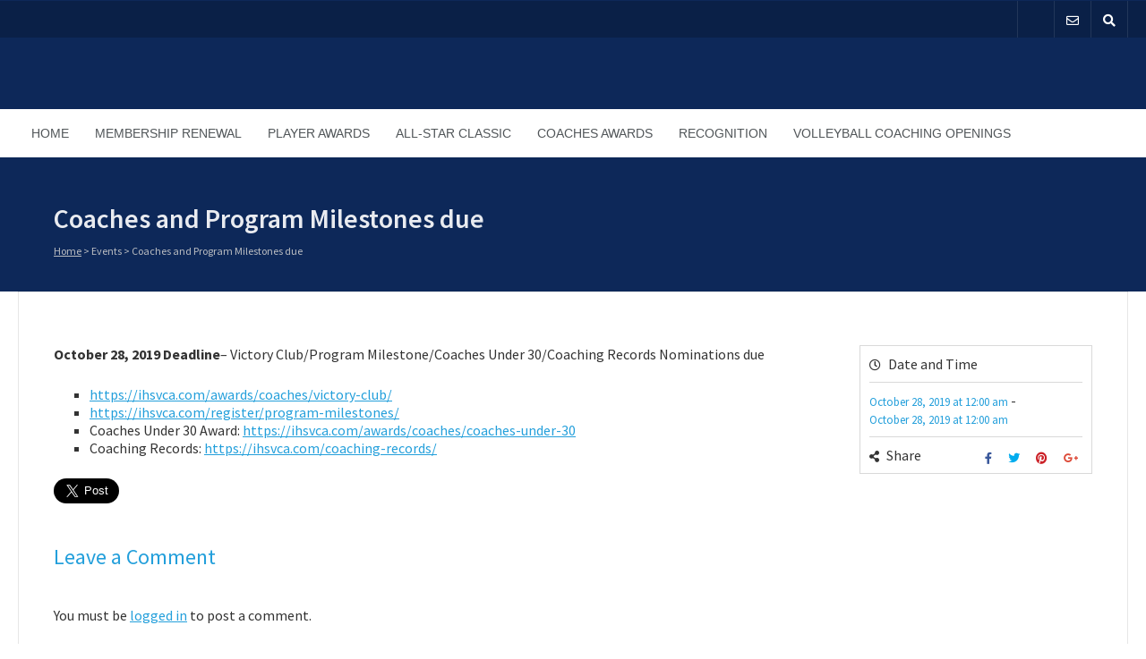

--- FILE ---
content_type: text/html; charset=UTF-8
request_url: https://ihsvca.com/events/coaches-and-program-milestones-due/
body_size: 9905
content:
<!DOCTYPE html>
<html lang="en">
<head>
	<meta charset="UTF-8" />
	<!-- Mobile Specific Meta -->
	<meta name="viewport" content="width=device-width, minimum-scale=1, maximum-scale=1">
	<title>Coaches and Program Milestones due &#8211; IHSVCA</title>
<meta name='robots' content='max-image-preview:large' />
	<style>img:is([sizes="auto" i], [sizes^="auto," i]) { contain-intrinsic-size: 3000px 1500px }</style>
	<link rel='dns-prefetch' href='//maps.googleapis.com' />
<link rel='dns-prefetch' href='//fonts.googleapis.com' />
<link rel="alternate" type="application/rss+xml" title="IHSVCA &raquo; Feed" href="https://ihsvca.com/feed/" />
<link rel="alternate" type="application/rss+xml" title="IHSVCA &raquo; Comments Feed" href="https://ihsvca.com/comments/feed/" />
<link rel="alternate" type="application/rss+xml" title="IHSVCA &raquo; Coaches and Program Milestones due Comments Feed" href="https://ihsvca.com/events/coaches-and-program-milestones-due/feed/" />
<script type="text/javascript">
/* <![CDATA[ */
window._wpemojiSettings = {"baseUrl":"https:\/\/s.w.org\/images\/core\/emoji\/16.0.1\/72x72\/","ext":".png","svgUrl":"https:\/\/s.w.org\/images\/core\/emoji\/16.0.1\/svg\/","svgExt":".svg","source":{"concatemoji":"https:\/\/ihsvca.com\/wp-includes\/js\/wp-emoji-release.min.js?ver=6.8.2"}};
/*! This file is auto-generated */
!function(s,n){var o,i,e;function c(e){try{var t={supportTests:e,timestamp:(new Date).valueOf()};sessionStorage.setItem(o,JSON.stringify(t))}catch(e){}}function p(e,t,n){e.clearRect(0,0,e.canvas.width,e.canvas.height),e.fillText(t,0,0);var t=new Uint32Array(e.getImageData(0,0,e.canvas.width,e.canvas.height).data),a=(e.clearRect(0,0,e.canvas.width,e.canvas.height),e.fillText(n,0,0),new Uint32Array(e.getImageData(0,0,e.canvas.width,e.canvas.height).data));return t.every(function(e,t){return e===a[t]})}function u(e,t){e.clearRect(0,0,e.canvas.width,e.canvas.height),e.fillText(t,0,0);for(var n=e.getImageData(16,16,1,1),a=0;a<n.data.length;a++)if(0!==n.data[a])return!1;return!0}function f(e,t,n,a){switch(t){case"flag":return n(e,"\ud83c\udff3\ufe0f\u200d\u26a7\ufe0f","\ud83c\udff3\ufe0f\u200b\u26a7\ufe0f")?!1:!n(e,"\ud83c\udde8\ud83c\uddf6","\ud83c\udde8\u200b\ud83c\uddf6")&&!n(e,"\ud83c\udff4\udb40\udc67\udb40\udc62\udb40\udc65\udb40\udc6e\udb40\udc67\udb40\udc7f","\ud83c\udff4\u200b\udb40\udc67\u200b\udb40\udc62\u200b\udb40\udc65\u200b\udb40\udc6e\u200b\udb40\udc67\u200b\udb40\udc7f");case"emoji":return!a(e,"\ud83e\udedf")}return!1}function g(e,t,n,a){var r="undefined"!=typeof WorkerGlobalScope&&self instanceof WorkerGlobalScope?new OffscreenCanvas(300,150):s.createElement("canvas"),o=r.getContext("2d",{willReadFrequently:!0}),i=(o.textBaseline="top",o.font="600 32px Arial",{});return e.forEach(function(e){i[e]=t(o,e,n,a)}),i}function t(e){var t=s.createElement("script");t.src=e,t.defer=!0,s.head.appendChild(t)}"undefined"!=typeof Promise&&(o="wpEmojiSettingsSupports",i=["flag","emoji"],n.supports={everything:!0,everythingExceptFlag:!0},e=new Promise(function(e){s.addEventListener("DOMContentLoaded",e,{once:!0})}),new Promise(function(t){var n=function(){try{var e=JSON.parse(sessionStorage.getItem(o));if("object"==typeof e&&"number"==typeof e.timestamp&&(new Date).valueOf()<e.timestamp+604800&&"object"==typeof e.supportTests)return e.supportTests}catch(e){}return null}();if(!n){if("undefined"!=typeof Worker&&"undefined"!=typeof OffscreenCanvas&&"undefined"!=typeof URL&&URL.createObjectURL&&"undefined"!=typeof Blob)try{var e="postMessage("+g.toString()+"("+[JSON.stringify(i),f.toString(),p.toString(),u.toString()].join(",")+"));",a=new Blob([e],{type:"text/javascript"}),r=new Worker(URL.createObjectURL(a),{name:"wpTestEmojiSupports"});return void(r.onmessage=function(e){c(n=e.data),r.terminate(),t(n)})}catch(e){}c(n=g(i,f,p,u))}t(n)}).then(function(e){for(var t in e)n.supports[t]=e[t],n.supports.everything=n.supports.everything&&n.supports[t],"flag"!==t&&(n.supports.everythingExceptFlag=n.supports.everythingExceptFlag&&n.supports[t]);n.supports.everythingExceptFlag=n.supports.everythingExceptFlag&&!n.supports.flag,n.DOMReady=!1,n.readyCallback=function(){n.DOMReady=!0}}).then(function(){return e}).then(function(){var e;n.supports.everything||(n.readyCallback(),(e=n.source||{}).concatemoji?t(e.concatemoji):e.wpemoji&&e.twemoji&&(t(e.twemoji),t(e.wpemoji)))}))}((window,document),window._wpemojiSettings);
/* ]]> */
</script>
<link rel='stylesheet' id='mp-theme-css' href='https://ihsvca.com/wp-content/plugins/memberpress/css/ui/theme.css?ver=1.12.11' type='text/css' media='all' />
<style id='wp-emoji-styles-inline-css' type='text/css'>

	img.wp-smiley, img.emoji {
		display: inline !important;
		border: none !important;
		box-shadow: none !important;
		height: 1em !important;
		width: 1em !important;
		margin: 0 0.07em !important;
		vertical-align: -0.1em !important;
		background: none !important;
		padding: 0 !important;
	}
</style>
<link rel='stylesheet' id='wp-block-library-css' href='https://ihsvca.com/wp-includes/css/dist/block-library/style.min.css?ver=6.8.2' type='text/css' media='all' />
<style id='classic-theme-styles-inline-css' type='text/css'>
/*! This file is auto-generated */
.wp-block-button__link{color:#fff;background-color:#32373c;border-radius:9999px;box-shadow:none;text-decoration:none;padding:calc(.667em + 2px) calc(1.333em + 2px);font-size:1.125em}.wp-block-file__button{background:#32373c;color:#fff;text-decoration:none}
</style>
<style id='wphackers-qr-block-style-inline-css' type='text/css'>
.wp-block-wphackers-qr-block.is-size-small img {
  width: 100px;
  height: 100px;
}
.wp-block-wphackers-qr-block.is-size-medium img {
  width: 200px;
  height: 200px;
}
.wp-block-wphackers-qr-block.is-size-large img {
  width: 300px;
  height: 300px;
}

/*# sourceMappingURL=style-index.css.map*/
</style>
<link rel='stylesheet' id='mediaelement-css' href='https://ihsvca.com/wp-includes/js/mediaelement/mediaelementplayer-legacy.min.css?ver=4.2.17' type='text/css' media='all' />
<link rel='stylesheet' id='wp-mediaelement-css' href='https://ihsvca.com/wp-includes/js/mediaelement/wp-mediaelement.min.css?ver=6.8.2' type='text/css' media='all' />
<style id='jetpack-sharing-buttons-style-inline-css' type='text/css'>
.jetpack-sharing-buttons__services-list{display:flex;flex-direction:row;flex-wrap:wrap;gap:0;list-style-type:none;margin:5px;padding:0}.jetpack-sharing-buttons__services-list.has-small-icon-size{font-size:12px}.jetpack-sharing-buttons__services-list.has-normal-icon-size{font-size:16px}.jetpack-sharing-buttons__services-list.has-large-icon-size{font-size:24px}.jetpack-sharing-buttons__services-list.has-huge-icon-size{font-size:36px}@media print{.jetpack-sharing-buttons__services-list{display:none!important}}.editor-styles-wrapper .wp-block-jetpack-sharing-buttons{gap:0;padding-inline-start:0}ul.jetpack-sharing-buttons__services-list.has-background{padding:1.25em 2.375em}
</style>
<style id='global-styles-inline-css' type='text/css'>
:root{--wp--preset--aspect-ratio--square: 1;--wp--preset--aspect-ratio--4-3: 4/3;--wp--preset--aspect-ratio--3-4: 3/4;--wp--preset--aspect-ratio--3-2: 3/2;--wp--preset--aspect-ratio--2-3: 2/3;--wp--preset--aspect-ratio--16-9: 16/9;--wp--preset--aspect-ratio--9-16: 9/16;--wp--preset--color--black: #000000;--wp--preset--color--cyan-bluish-gray: #abb8c3;--wp--preset--color--white: #ffffff;--wp--preset--color--pale-pink: #f78da7;--wp--preset--color--vivid-red: #cf2e2e;--wp--preset--color--luminous-vivid-orange: #ff6900;--wp--preset--color--luminous-vivid-amber: #fcb900;--wp--preset--color--light-green-cyan: #7bdcb5;--wp--preset--color--vivid-green-cyan: #00d084;--wp--preset--color--pale-cyan-blue: #8ed1fc;--wp--preset--color--vivid-cyan-blue: #0693e3;--wp--preset--color--vivid-purple: #9b51e0;--wp--preset--gradient--vivid-cyan-blue-to-vivid-purple: linear-gradient(135deg,rgba(6,147,227,1) 0%,rgb(155,81,224) 100%);--wp--preset--gradient--light-green-cyan-to-vivid-green-cyan: linear-gradient(135deg,rgb(122,220,180) 0%,rgb(0,208,130) 100%);--wp--preset--gradient--luminous-vivid-amber-to-luminous-vivid-orange: linear-gradient(135deg,rgba(252,185,0,1) 0%,rgba(255,105,0,1) 100%);--wp--preset--gradient--luminous-vivid-orange-to-vivid-red: linear-gradient(135deg,rgba(255,105,0,1) 0%,rgb(207,46,46) 100%);--wp--preset--gradient--very-light-gray-to-cyan-bluish-gray: linear-gradient(135deg,rgb(238,238,238) 0%,rgb(169,184,195) 100%);--wp--preset--gradient--cool-to-warm-spectrum: linear-gradient(135deg,rgb(74,234,220) 0%,rgb(151,120,209) 20%,rgb(207,42,186) 40%,rgb(238,44,130) 60%,rgb(251,105,98) 80%,rgb(254,248,76) 100%);--wp--preset--gradient--blush-light-purple: linear-gradient(135deg,rgb(255,206,236) 0%,rgb(152,150,240) 100%);--wp--preset--gradient--blush-bordeaux: linear-gradient(135deg,rgb(254,205,165) 0%,rgb(254,45,45) 50%,rgb(107,0,62) 100%);--wp--preset--gradient--luminous-dusk: linear-gradient(135deg,rgb(255,203,112) 0%,rgb(199,81,192) 50%,rgb(65,88,208) 100%);--wp--preset--gradient--pale-ocean: linear-gradient(135deg,rgb(255,245,203) 0%,rgb(182,227,212) 50%,rgb(51,167,181) 100%);--wp--preset--gradient--electric-grass: linear-gradient(135deg,rgb(202,248,128) 0%,rgb(113,206,126) 100%);--wp--preset--gradient--midnight: linear-gradient(135deg,rgb(2,3,129) 0%,rgb(40,116,252) 100%);--wp--preset--font-size--small: 13px;--wp--preset--font-size--medium: 20px;--wp--preset--font-size--large: 36px;--wp--preset--font-size--x-large: 42px;--wp--preset--spacing--20: 0.44rem;--wp--preset--spacing--30: 0.67rem;--wp--preset--spacing--40: 1rem;--wp--preset--spacing--50: 1.5rem;--wp--preset--spacing--60: 2.25rem;--wp--preset--spacing--70: 3.38rem;--wp--preset--spacing--80: 5.06rem;--wp--preset--shadow--natural: 6px 6px 9px rgba(0, 0, 0, 0.2);--wp--preset--shadow--deep: 12px 12px 50px rgba(0, 0, 0, 0.4);--wp--preset--shadow--sharp: 6px 6px 0px rgba(0, 0, 0, 0.2);--wp--preset--shadow--outlined: 6px 6px 0px -3px rgba(255, 255, 255, 1), 6px 6px rgba(0, 0, 0, 1);--wp--preset--shadow--crisp: 6px 6px 0px rgba(0, 0, 0, 1);}:where(.is-layout-flex){gap: 0.5em;}:where(.is-layout-grid){gap: 0.5em;}body .is-layout-flex{display: flex;}.is-layout-flex{flex-wrap: wrap;align-items: center;}.is-layout-flex > :is(*, div){margin: 0;}body .is-layout-grid{display: grid;}.is-layout-grid > :is(*, div){margin: 0;}:where(.wp-block-columns.is-layout-flex){gap: 2em;}:where(.wp-block-columns.is-layout-grid){gap: 2em;}:where(.wp-block-post-template.is-layout-flex){gap: 1.25em;}:where(.wp-block-post-template.is-layout-grid){gap: 1.25em;}.has-black-color{color: var(--wp--preset--color--black) !important;}.has-cyan-bluish-gray-color{color: var(--wp--preset--color--cyan-bluish-gray) !important;}.has-white-color{color: var(--wp--preset--color--white) !important;}.has-pale-pink-color{color: var(--wp--preset--color--pale-pink) !important;}.has-vivid-red-color{color: var(--wp--preset--color--vivid-red) !important;}.has-luminous-vivid-orange-color{color: var(--wp--preset--color--luminous-vivid-orange) !important;}.has-luminous-vivid-amber-color{color: var(--wp--preset--color--luminous-vivid-amber) !important;}.has-light-green-cyan-color{color: var(--wp--preset--color--light-green-cyan) !important;}.has-vivid-green-cyan-color{color: var(--wp--preset--color--vivid-green-cyan) !important;}.has-pale-cyan-blue-color{color: var(--wp--preset--color--pale-cyan-blue) !important;}.has-vivid-cyan-blue-color{color: var(--wp--preset--color--vivid-cyan-blue) !important;}.has-vivid-purple-color{color: var(--wp--preset--color--vivid-purple) !important;}.has-black-background-color{background-color: var(--wp--preset--color--black) !important;}.has-cyan-bluish-gray-background-color{background-color: var(--wp--preset--color--cyan-bluish-gray) !important;}.has-white-background-color{background-color: var(--wp--preset--color--white) !important;}.has-pale-pink-background-color{background-color: var(--wp--preset--color--pale-pink) !important;}.has-vivid-red-background-color{background-color: var(--wp--preset--color--vivid-red) !important;}.has-luminous-vivid-orange-background-color{background-color: var(--wp--preset--color--luminous-vivid-orange) !important;}.has-luminous-vivid-amber-background-color{background-color: var(--wp--preset--color--luminous-vivid-amber) !important;}.has-light-green-cyan-background-color{background-color: var(--wp--preset--color--light-green-cyan) !important;}.has-vivid-green-cyan-background-color{background-color: var(--wp--preset--color--vivid-green-cyan) !important;}.has-pale-cyan-blue-background-color{background-color: var(--wp--preset--color--pale-cyan-blue) !important;}.has-vivid-cyan-blue-background-color{background-color: var(--wp--preset--color--vivid-cyan-blue) !important;}.has-vivid-purple-background-color{background-color: var(--wp--preset--color--vivid-purple) !important;}.has-black-border-color{border-color: var(--wp--preset--color--black) !important;}.has-cyan-bluish-gray-border-color{border-color: var(--wp--preset--color--cyan-bluish-gray) !important;}.has-white-border-color{border-color: var(--wp--preset--color--white) !important;}.has-pale-pink-border-color{border-color: var(--wp--preset--color--pale-pink) !important;}.has-vivid-red-border-color{border-color: var(--wp--preset--color--vivid-red) !important;}.has-luminous-vivid-orange-border-color{border-color: var(--wp--preset--color--luminous-vivid-orange) !important;}.has-luminous-vivid-amber-border-color{border-color: var(--wp--preset--color--luminous-vivid-amber) !important;}.has-light-green-cyan-border-color{border-color: var(--wp--preset--color--light-green-cyan) !important;}.has-vivid-green-cyan-border-color{border-color: var(--wp--preset--color--vivid-green-cyan) !important;}.has-pale-cyan-blue-border-color{border-color: var(--wp--preset--color--pale-cyan-blue) !important;}.has-vivid-cyan-blue-border-color{border-color: var(--wp--preset--color--vivid-cyan-blue) !important;}.has-vivid-purple-border-color{border-color: var(--wp--preset--color--vivid-purple) !important;}.has-vivid-cyan-blue-to-vivid-purple-gradient-background{background: var(--wp--preset--gradient--vivid-cyan-blue-to-vivid-purple) !important;}.has-light-green-cyan-to-vivid-green-cyan-gradient-background{background: var(--wp--preset--gradient--light-green-cyan-to-vivid-green-cyan) !important;}.has-luminous-vivid-amber-to-luminous-vivid-orange-gradient-background{background: var(--wp--preset--gradient--luminous-vivid-amber-to-luminous-vivid-orange) !important;}.has-luminous-vivid-orange-to-vivid-red-gradient-background{background: var(--wp--preset--gradient--luminous-vivid-orange-to-vivid-red) !important;}.has-very-light-gray-to-cyan-bluish-gray-gradient-background{background: var(--wp--preset--gradient--very-light-gray-to-cyan-bluish-gray) !important;}.has-cool-to-warm-spectrum-gradient-background{background: var(--wp--preset--gradient--cool-to-warm-spectrum) !important;}.has-blush-light-purple-gradient-background{background: var(--wp--preset--gradient--blush-light-purple) !important;}.has-blush-bordeaux-gradient-background{background: var(--wp--preset--gradient--blush-bordeaux) !important;}.has-luminous-dusk-gradient-background{background: var(--wp--preset--gradient--luminous-dusk) !important;}.has-pale-ocean-gradient-background{background: var(--wp--preset--gradient--pale-ocean) !important;}.has-electric-grass-gradient-background{background: var(--wp--preset--gradient--electric-grass) !important;}.has-midnight-gradient-background{background: var(--wp--preset--gradient--midnight) !important;}.has-small-font-size{font-size: var(--wp--preset--font-size--small) !important;}.has-medium-font-size{font-size: var(--wp--preset--font-size--medium) !important;}.has-large-font-size{font-size: var(--wp--preset--font-size--large) !important;}.has-x-large-font-size{font-size: var(--wp--preset--font-size--x-large) !important;}
:where(.wp-block-post-template.is-layout-flex){gap: 1.25em;}:where(.wp-block-post-template.is-layout-grid){gap: 1.25em;}
:where(.wp-block-columns.is-layout-flex){gap: 2em;}:where(.wp-block-columns.is-layout-grid){gap: 2em;}
:root :where(.wp-block-pullquote){font-size: 1.5em;line-height: 1.6;}
</style>
<link rel='stylesheet' id='contact-form-7-css' href='https://ihsvca.com/wp-content/plugins/contact-form-7/includes/css/styles.css?ver=6.1.4' type='text/css' media='all' />
<link rel='stylesheet' id='benevolence-vendors-css' href='https://ihsvca.com/wp-content/themes/benevolence-wpl/assets/styles/vendors.min.css?ver=5.12' type='text/css' media='all' />
<link rel='stylesheet' id='google-fonts-css' href='https://fonts.googleapis.com/css?family=Source+Sans+Pro%3A200%2C300%2C400%2C600%2C700%2C900%2C200italic%2C300italic%2C400italic%2C600italic%2C700italic%2C900italic&#038;ver=6.8.2' type='text/css' media='all' />
<link rel='stylesheet' id='benevolence-style-css' href='https://ihsvca.com/wp-content/themes/benevolence-wpl/style.css?ver=5.12' type='text/css' media='all' />
<link rel='stylesheet' id='__EPYT__style-css' href='https://ihsvca.com/wp-content/plugins/youtube-embed-plus/styles/ytprefs.min.css?ver=14.2.4' type='text/css' media='all' />
<style id='__EPYT__style-inline-css' type='text/css'>

                .epyt-gallery-thumb {
                        width: 33.333%;
                }
                
</style>
<script type="text/javascript" src="https://ihsvca.com/wp-includes/js/jquery/jquery.min.js?ver=3.7.1" id="jquery-core-js"></script>
<script type="text/javascript" src="https://ihsvca.com/wp-includes/js/jquery/jquery-migrate.min.js?ver=3.4.1" id="jquery-migrate-js"></script>
<script type="text/javascript" id="file_uploads_nfpluginsettings-js-extra">
/* <![CDATA[ */
var params = {"clearLogRestUrl":"https:\/\/ihsvca.com\/wp-json\/nf-file-uploads\/debug-log\/delete-all","clearLogButtonId":"file_uploads_clear_debug_logger","downloadLogRestUrl":"https:\/\/ihsvca.com\/wp-json\/nf-file-uploads\/debug-log\/get-all","downloadLogButtonId":"file_uploads_download_debug_logger"};
/* ]]> */
</script>
<script type="text/javascript" src="https://ihsvca.com/wp-content/plugins/ninja-forms-uploads/assets/js/nfpluginsettings.js?ver=3.3.22" id="file_uploads_nfpluginsettings-js"></script>
<script type="text/javascript" src="https://maps.googleapis.com/maps/api/js?v=3.exp&amp;ver=6.8.2" id="google-maps-api-js"></script>
<script type="text/javascript" id="__ytprefs__-js-extra">
/* <![CDATA[ */
var _EPYT_ = {"ajaxurl":"https:\/\/ihsvca.com\/wp-admin\/admin-ajax.php","security":"e9e505cef8","gallery_scrolloffset":"20","eppathtoscripts":"https:\/\/ihsvca.com\/wp-content\/plugins\/youtube-embed-plus\/scripts\/","eppath":"https:\/\/ihsvca.com\/wp-content\/plugins\/youtube-embed-plus\/","epresponsiveselector":"[\"iframe.__youtube_prefs_widget__\"]","epdovol":"1","version":"14.2.4","evselector":"iframe.__youtube_prefs__[src], iframe[src*=\"youtube.com\/embed\/\"], iframe[src*=\"youtube-nocookie.com\/embed\/\"]","ajax_compat":"","maxres_facade":"eager","ytapi_load":"light","pause_others":"","stopMobileBuffer":"1","facade_mode":"","not_live_on_channel":""};
/* ]]> */
</script>
<script type="text/javascript" src="https://ihsvca.com/wp-content/plugins/youtube-embed-plus/scripts/ytprefs.min.js?ver=14.2.4" id="__ytprefs__-js"></script>
<link rel="https://api.w.org/" href="https://ihsvca.com/wp-json/" /><link rel="alternate" title="JSON" type="application/json" href="https://ihsvca.com/wp-json/wp/v2/post_events/6004" /><link rel="EditURI" type="application/rsd+xml" title="RSD" href="https://ihsvca.com/xmlrpc.php?rsd" />
<meta name="generator" content="WordPress 6.8.2" />
<link rel="canonical" href="https://ihsvca.com/events/coaches-and-program-milestones-due/" />
<link rel='shortlink' href='https://ihsvca.com/?p=6004' />
<link rel="alternate" title="oEmbed (JSON)" type="application/json+oembed" href="https://ihsvca.com/wp-json/oembed/1.0/embed?url=https%3A%2F%2Fihsvca.com%2Fevents%2Fcoaches-and-program-milestones-due%2F" />
<link rel="alternate" title="oEmbed (XML)" type="text/xml+oembed" href="https://ihsvca.com/wp-json/oembed/1.0/embed?url=https%3A%2F%2Fihsvca.com%2Fevents%2Fcoaches-and-program-milestones-due%2F&#038;format=xml" />
				<style>
			a, a:visited { color: #239fdb;}

			a:focus, a:active, a:hover, article.list:hover .entry-header a, article.item:hover:hover h1 a, .widget-event-body .event-info a:hover, article.item a.read-more-button { color: #239fdb; }

			#masthead, #toolbar .language-menu li a:hover, #toolbar .language-menu li.current a, .widget ul li:hover, article.list .entry-meta .read-more-button, article.item:hover a.read-more-button, #postnav .nav-previous, #postnav .nav-next, .tabs_table .tabs li a, .tabs_table, .owl-Navigation a, .widget_archive .current_page_item, .widget-event-body .past-cal .past-ev:hover a, .widget-event-body .past-cal .calendar-ev:hover a { background: #0d2859 }

			article.list .entry-meta .read-more-button, article.item a.read-more-button, .woocommerce a.button.add_to_cart_button  {border: 1px solid #0d2859}

			article.list:hover .entry-meta .read-more-button, article.item a.read-more-button, .woocommerce a.button.add_to_cart_button, .woocommerce #respond input#submit, .woocommerce a.button, .woocommerce button.button, .woocommerce input.button, .woocommerce #respond input#submit.alt, .woocommerce a.button.alt, .woocommerce button.button.alt, .woocommerce input.button.alt, .woocommerce .star-rating span {color: #0d2859}

			.WPlookAnounce, .widget-title span a, .widget-event-body .event-day-month .event-day, .acumulated, .cause-details, .accent-widget-detailes, .woocommerce ul.products li.product:hover .add_to_cart_button, .woocommerce-page ul.products li.product:hover .add_to_cart_button, .woocommerce .widget_price_filter .ui-slider .ui-slider-handle, .woocommerce .widget_price_filter .ui-slider .ui-slider-range, .woocommerce #respond input#submit:hover, .woocommerce a.button:hover, .woocommerce button.button:hover, .woocommerce input.button:hover, .woocommerce #respond input#submit.alt:hover, .woocommerce a.button.alt:hover, .woocommerce button.button.alt:hover, .woocommerce input.button.alt:hover {background: #0d2859;}

			.entry-content blockquote { border-left: 3px solid #0d2859;}

			.woocommerce #respond input#submit, .woocommerce a.button, .woocommerce button.button, .woocommerce input.button, .woocommerce #respond input#submit.alt, .woocommerce a.button.alt, .woocommerce button.button.alt, .woocommerce input.button.alt { border-color: #0d2859; }

			.widget-title span a:hover, .widget-event-body .event-day-month .event-month, .site-navigation.main-navigation .menu li:hover > a, .site-navigation.main-navigation .menu li a:hover, .mean-container .mean-nav ul li a.mean-expand:hover, #postnav .nav-previous:hover, #postnav .nav-next:hover, .wpcf7-submit:hover, .woocommerce .widget_price_filter .price_slider_wrapper .ui-widget-content, .woocommerce .widget_price_filter .price_slider_wrapper .ui-widget-content { background: #db1331; }

			.mean-container .mean-nav ul li a:hover, .mean-container a.meanmenu-reveal, .buttonsx, .wpcf7-submit {color: #db1331;}

			.entry-header-comments .read-more-button:hover, .buttonsx, .wpcf7-submit {border-color: #db1331;}

			.site-navigation.main-navigation .menu .current-menu-item > a, .site-navigation.main-navigation .menu .current-menu-ancestor > a, .entry-header-comments .read-more-button:hover, .buttonsx:hover, .error-text, .widget ul li ul li:hover { color: #fff; background: #db1331;}

			#colophon {background: #202020}

			#colophon p, #colophon a, #colophon aside, #colophon ul li a {color: #ccc}

			#colophon h1, #colophon h2, #colophon h3, #colophon h4, #colophon h5, #colophon h6, #colophon aside h3 {color: #fff}

			#content h1, #content h2, #content h3, #content h4, #content h5, #content h6, .info-box .info-row span {color: #239fdb}

			.woocommerce div.product p.price, .woocommerce div.product span.price, .woocommerce div.product .stock, .woocommerce ul.products li.product .price { color:#77a464; }

			.woocommerce span.onsale { background-color:#77a464; }

		</style>
	<style></style>		<style type="text/css">
								#site-title{ position: absolute !important; clip: rect(1px 1px 1px 1px); /* IE6, IE7 */ clip: rect(1px, 1px, 1px, 1px); }
						</style>
		<meta name="twitter:widgets:link-color" content="#000000" /><meta name="twitter:widgets:border-color" content="#000000" /><meta name="twitter:partner" content="tfwp" /><link rel="icon" href="https://ihsvca.com/wp-content/uploads/2022/01/cropped-browser-logo-32x32.jpg" sizes="32x32" />
<link rel="icon" href="https://ihsvca.com/wp-content/uploads/2022/01/cropped-browser-logo-192x192.jpg" sizes="192x192" />
<link rel="apple-touch-icon" href="https://ihsvca.com/wp-content/uploads/2022/01/cropped-browser-logo-180x180.jpg" />
<meta name="msapplication-TileImage" content="https://ihsvca.com/wp-content/uploads/2022/01/cropped-browser-logo-270x270.jpg" />

<meta name="twitter:card" content="summary" /><meta name="twitter:title" content="Coaches and Program Milestones due" /><meta name="twitter:site" content="@ihsvca" /><meta name="twitter:description" content="October 28, 2019 Deadline– Victory Club/Program Milestone/Coaches Under 30/Coaching Records Nominations due Coaches Under 30 Award: https://ihsvca.com/awards/coaches/coaches-under-30 Coaching Records: https://ihsvca.com/coaching-records/" />
</head>
<body class="wp-singular post_events-template-default single single-post_events postid-6004 wp-theme-benevolence-wpl">
<div id="page" class="hfeed site">
	<header id="masthead" class="site-header" role="banner">
		<div id="toolbar">
			<div class="container_12">
				<!-- Language menu -->
				
				<!-- Social Icons -->
				<div>
					<ul class="share-items">
						
												
															<li class="share-item"><a target="_blank" title="Twitter" href="https://twitter.com/ihsvca"><i class="icon-twitter"></i></a></li>
							
						
						
													<!-- Contact page -->
							<li class="share-item"><a href="https://ihsvca.com/coaches-and-program-milestones-due/"><i class="far fa-envelope"></i></a></li>
						
													<!-- RSS Link Button -->
							<li class="share-item share-item-search"><a href="#"><i class="fas fa-search"></i></a>
								<ul class="search-items radius-bottom">
									<li>
										<div class="search-form">
											<form role="search" method="get" id="searchform" action="https://ihsvca.com/">
												<div>
													<input type="text" value="Search for..." name="s" id="s" onfocus="if(this.value==this.defaultValue)this.value='';" onblur="if(this.value=='')this.value=this.defaultValue;"/>
													<input type="submit" id="searchsubmit" value="Search" />
												</div>
											</form>
										</div>
									</li>
								</ul>
							</li>
											</ul>
				</div>
				<div class="clear"></div>
			</div>
		</div>
		<div class="logo-online-giving">
			<div class="container_12">

				<!-- Site title and description -->
				<div class="grid_7 branding">
											<h1 id="site-title"><a href="https://ihsvca.com/" title="IHSVCA - " rel="home"> IHSVCA </a></h1>

						<h2 id="site-description"></h2>
									</div>

				<!-- Social Networking and Donation Button -->
				<div class="grid_5 frighti">
					<div class="header-links">

						<!-- Display the shopping cart if WooCommerce is active -->
												
						
					</div>
				</div>
				<div class="clear"></div>

			</div>
		</div>
		<div class="clear"></div>

			<div class="menu">

					<nav role="navigation" class="site-navigation main-navigation" id="site-navigation">
						<div class="responsive container_12"></div>
						<div class="container_12 non-res">
							<ul id="menu-footer-menu" class="menu"><li id="menu-item-31119" class="menu-item menu-item-type-post_type menu-item-object-page menu-item-31119"><a href="https://ihsvca.com/home/">Home</a></li>
<li id="menu-item-31150" class="menu-item menu-item-type-post_type menu-item-object-page menu-item-has-children menu-item-31150"><a href="https://ihsvca.com/membership-renewal/">Membership Renewal</a>
<ul class="sub-menu">
	<li id="menu-item-31149" class="menu-item menu-item-type-post_type menu-item-object-page menu-item-31149"><a href="https://ihsvca.com/membership-renewal-by-check/">Membership Renewal by Check</a></li>
</ul>
</li>
<li id="menu-item-31120" class="menu-item menu-item-type-post_type menu-item-object-page menu-item-has-children menu-item-31120"><a href="https://ihsvca.com/student-awards/">Player Awards</a>
<ul class="sub-menu">
	<li id="menu-item-31182" class="menu-item menu-item-type-post_type menu-item-object-page menu-item-has-children menu-item-31182"><a href="https://ihsvca.com/ms-volleyball-2/">Indiana Ms. Volleyball</a>
	<ul class="sub-menu">
		<li id="menu-item-31175" class="menu-item menu-item-type-post_type menu-item-object-page menu-item-31175"><a href="https://ihsvca.com/ms-volleyball/">2025 Ms. Volleyball</a></li>
	</ul>
</li>
	<li id="menu-item-31133" class="menu-item menu-item-type-post_type menu-item-object-page menu-item-has-children menu-item-31133"><a href="https://ihsvca.com/25-academic-all-state/">’25 Academic All-State</a>
	<ul class="sub-menu">
		<li id="menu-item-31140" class="menu-item menu-item-type-post_type menu-item-object-page menu-item-31140"><a href="https://ihsvca.com/2025-academic-all-state-honorees/">2025 Academic All-State Honorees</a></li>
	</ul>
</li>
	<li id="menu-item-31134" class="menu-item menu-item-type-post_type menu-item-object-page menu-item-31134"><a href="https://ihsvca.com/25-support-staff-academic-all-state/">’25 Support Staff Academic All-State</a></li>
	<li id="menu-item-31123" class="menu-item menu-item-type-post_type menu-item-object-page menu-item-has-children menu-item-31123"><a href="https://ihsvca.com/2025-all-star-honorees/">2025 All-State Honorees</a>
	<ul class="sub-menu">
		<li id="menu-item-31128" class="menu-item menu-item-type-post_type menu-item-object-page menu-item-31128"><a href="https://ihsvca.com/2015-1a-all-state-honorees/">2015 1A All-State Honorees</a></li>
		<li id="menu-item-31127" class="menu-item menu-item-type-post_type menu-item-object-page menu-item-31127"><a href="https://ihsvca.com/2025-2a-all-state-honorees/">2025 2A All-State Honorees</a></li>
		<li id="menu-item-31126" class="menu-item menu-item-type-post_type menu-item-object-page menu-item-31126"><a href="https://ihsvca.com/2025-3a-all-state-honorees/">2025 3A All-State Honorees</a></li>
		<li id="menu-item-31125" class="menu-item menu-item-type-post_type menu-item-object-page menu-item-31125"><a href="https://ihsvca.com/2025-4a-all-state-honorees/">2025 4A All-State Honorees</a></li>
	</ul>
</li>
	<li id="menu-item-31124" class="menu-item menu-item-type-post_type menu-item-object-page menu-item-has-children menu-item-31124"><a href="https://ihsvca.com/2025-all-district/">2025 All-District</a>
	<ul class="sub-menu">
		<li id="menu-item-31132" class="menu-item menu-item-type-post_type menu-item-object-page menu-item-31132"><a href="https://ihsvca.com/1a-all-district-honorees/">2025 IHSVCA 1A All-District Honorees</a></li>
		<li id="menu-item-31131" class="menu-item menu-item-type-post_type menu-item-object-page menu-item-31131"><a href="https://ihsvca.com/2a-all-district-honorees/">2025 IHSVCA 2A All-District Honorees</a></li>
		<li id="menu-item-31130" class="menu-item menu-item-type-post_type menu-item-object-page menu-item-31130"><a href="https://ihsvca.com/3a-all-district/">2025 IHSVCA 3A All-District</a></li>
		<li id="menu-item-31129" class="menu-item menu-item-type-post_type menu-item-object-page menu-item-31129"><a href="https://ihsvca.com/4a-all-district-honorees/">2025 IHSVCA 4A All-District Honorees</a></li>
	</ul>
</li>
</ul>
</li>
<li id="menu-item-31158" class="menu-item menu-item-type-post_type menu-item-object-page menu-item-31158"><a href="https://ihsvca.com/all-star-classic-2/">All-Star Classic</a></li>
<li id="menu-item-31139" class="menu-item menu-item-type-post_type menu-item-object-page menu-item-has-children menu-item-31139"><a href="https://ihsvca.com/2025-coaches-awards/">Coaches Awards</a>
<ul class="sub-menu">
	<li id="menu-item-31188" class="menu-item menu-item-type-post_type menu-item-object-page menu-item-31188"><a href="https://ihsvca.com/volleyball-hall-of-fame/">Volleyball Hall of Fame</a></li>
</ul>
</li>
<li id="menu-item-31161" class="menu-item menu-item-type-post_type menu-item-object-page menu-item-has-children menu-item-31161"><a href="https://ihsvca.com/recognition/">Recognition</a>
<ul class="sub-menu">
	<li id="menu-item-31209" class="menu-item menu-item-type-post_type menu-item-object-page menu-item-31209"><a href="https://ihsvca.com/2025-all-star-program/">2025 All-Star Program</a></li>
	<li id="menu-item-31246" class="menu-item menu-item-type-post_type menu-item-object-page menu-item-31246"><a href="https://ihsvca.com/avca-maxpreps-player-of-the-week/">AVCA/MaxPreps Player of the Week</a></li>
	<li id="menu-item-31197" class="menu-item menu-item-type-post_type menu-item-object-page menu-item-31197"><a href="https://ihsvca.com/players-competing-at-the-next-level/">Players Competing at the Next Level</a></li>
	<li id="menu-item-31164" class="menu-item menu-item-type-post_type menu-item-object-page menu-item-31164"><a href="https://ihsvca.com/lauren-bertolacci-indy-ignite-head-coach-speech-at-ihsvca-state-finals-banquet/">Lauren Bertolacci, Indy Ignite Head Coach – Speech at IHSVCA State Finals Banquet</a></li>
</ul>
</li>
<li id="menu-item-31300" class="menu-item menu-item-type-post_type menu-item-object-page menu-item-31300"><a href="https://ihsvca.com/volleyball-coaching-openings/">Volleyball Coaching Openings</a></li>
</ul>						</div>
					</nav>
					<div class="clear"></div>
			</div>

			
	<!-- Page header -->
	<div class="page-header">
																
		<div class="container_12">
			<div class="header-bg no-headerimg ">
				<div class="grid_10 ml header-title">
					<!-- Site Title -->
					<h1>
						Coaches and Program Milestones due					</h1>

					<!-- Rootline / Breadcrumb -->
											<div id="rootline">
							<a href="https://ihsvca.com/">Home</a> > <span>Events</span> > <span class="current">Coaches and Program Milestones due</span>						</div>
									</div>
				<div class="grid_2 ml"></div>
			</div>
		</div>
	</div>
	<div class="clear"></div>

		<div class="clear"></div>
	</header><!-- #masthead .site-header -->
<div id="main" class="site-main container_12">
	<div id="primary" class="content-area ml grid_9 ?>">
		<div id="content" class="site-content">
			
				
					<article class="single">
						<div class="entry-content">

							
							<!-- The Content -->
							<p><strong>October 28, 2019</strong> <strong>Deadline</strong>– Victory Club/Program Milestone/Coaches Under 30/Coaching Records Nominations due</p>
<ul>
<li><u><a href="https://ihsvca.com/awards/coaches/victory-club/">https://ihsvca.com/awards/coaches/victory-club/</a></u></li>
<li><u><a href="https://ihsvca.com/register/program-milestones/">https://ihsvca.com/register/program-milestones/</a></u></li>
<li>Coaches Under 30 Award: <u><a href="https://ihsvca.com/awards/coaches/coaches-under-30/">https://ihsvca.com/awards/coaches/coaches-under-30</a></u></li>
<li>Coaching Records: <u><a href="https://ihsvca.com/coaching-records/">https://ihsvca.com/coaching-records/</a></u></li>
</ul>

<div class="twitter-share"><a href="https://twitter.com/intent/tweet?url=https%3A%2F%2Fihsvca.com%2Fevents%2Fcoaches-and-program-milestones-due%2F&#038;via=ihsvca" class="twitter-share-button" data-size="large">Tweet</a></div>
						</div>
						<div class="clear"></div>
					</article>
						
<a name="comments"></a>
<div class="comments">
									<div id="respond">
				<header class="page-header"><h1 class="page-_comment-title">Leave a Comment   <a rel="nofollow" id="cancel-comment-reply-link" href="/events/coaches-and-program-milestones-due/#respond" style="display:none;">or Cancel reply</a></h1></header>
									<p class="must-log-in">You must be <a href="https://ihsvca.com/wp-login.php?redirect_to=https%3A%2F%2Fihsvca.com%2Fevents%2Fcoaches-and-program-milestones-due%2F">logged in</a> to post a comment.</p>												</div><!-- #respond -->
						</div>
<!-- end #comments -->
		</div>
	</div>

	<!-- Sidebar -->
	<div id="secondary" class="grid_3 widget-area" role="complementary">

		<!-- Cause details -->
		<aside class="widget">
			<div class="info-box">
													<div class="info-row"><i class="far fa-clock"></i> Date and Time</div>
					<div class="info-row"><span class="">October 28, 2019</span><span> at </span> <span class="">12:00 am</span> - <br /><span class="">October 28, 2019</span><span> at </span> <span class="">12:00 am</span></div>
				
								
								
								

													<div class="info-row"><i class="fas fa-share-alt"></i> Share						<span class="fright share-btns">
									
		<a title="Facebook" class="share-icon-fb" id="fbbutton" onclick="fbwindows('https://www.facebook.com/sharer.php?u=https%3A%2F%2Fihsvca.com%2Fevents%2Fcoaches-and-program-milestones-due%2F'); return false;"><i class="fab fa-facebook-f"></i></a>
		<a title="Twitter" class="share-icon-tw" id="twbutton" onClick="twwindows('https://twitter.com/intent/tweet?text=Coaches+and+Program+Milestones+due&url=https%3A%2F%2Fihsvca.com%2Fevents%2Fcoaches-and-program-milestones-due%2F'); return false;"><i class="fab fa-twitter"></i></a>
		<a title="Pinterest" class="share-icon-pt" id="pinbutton" onClick="pinwindows('https://pinterest.com/pin/create/button/?url=https%3A%2F%2Fihsvca.com%2Fevents%2Fcoaches-and-program-milestones-due%2F&media=');"><i class="fab fa-pinterest"></i></a>
		<a title="Google+" class="share-icon-gp" id="gpbutton" onClick="gpwindows('https://plus.google.com/share?url=https%3A%2F%2Fihsvca.com%2Fevents%2Fcoaches-and-program-milestones-due%2F');"><i class="fab fa-google-plus-g"></i></a>
							</span>
					</div>
							</div>

		</aside> <!-- .widget cause detailes -->

		<!-- Include Sidebar -->
		

	</div><!-- #secondary -->
	<div class="clear"></div>

</div><!-- #main .site-main -->
 	<footer id="colophon" class="site-footer" role="contentinfo">

		<!-- Footer Widget Area -->
		<div class="widget-area container_12" role="complementary">

			<div class="grid_12 ml">
							</div>
			<div class="clear"></div>
		</div>

		<div class="site-info">
			<div class="container_12 copy">

				<div class="grid_6">
					<p>Copyright © 2017. All Rights reserved. Designed by <a href="https://wplook.com/theme/benevolence-church-nonprofit-wordpress-theme/?utm_source=Footer-URL&utm_medium=link&utm_campaign=Benevolence" title="WPlook" rel="nofollow" target="_blank">WPlook Studio</a></p>
				</div>

				<div class="grid_6 frighti">
												<nav class="footer-navigation">
								<ul id="menu-footer-menu-1" class="menu"><li class="menu-item menu-item-type-post_type menu-item-object-page menu-item-31119"><a href="https://ihsvca.com/home/">Home</a></li>
<li class="menu-item menu-item-type-post_type menu-item-object-page menu-item-31150"><a href="https://ihsvca.com/membership-renewal/">Membership Renewal</a></li>
<li class="menu-item menu-item-type-post_type menu-item-object-page menu-item-31149"><a href="https://ihsvca.com/membership-renewal-by-check/">Membership Renewal by Check</a></li>
<li class="menu-item menu-item-type-post_type menu-item-object-page menu-item-31120"><a href="https://ihsvca.com/student-awards/">Player Awards</a></li>
<li class="menu-item menu-item-type-post_type menu-item-object-page menu-item-31182"><a href="https://ihsvca.com/ms-volleyball-2/">Indiana Ms. Volleyball</a></li>
<li class="menu-item menu-item-type-post_type menu-item-object-page menu-item-31175"><a href="https://ihsvca.com/ms-volleyball/">2025 Ms. Volleyball</a></li>
<li class="menu-item menu-item-type-post_type menu-item-object-page menu-item-31133"><a href="https://ihsvca.com/25-academic-all-state/">’25 Academic All-State</a></li>
<li class="menu-item menu-item-type-post_type menu-item-object-page menu-item-31140"><a href="https://ihsvca.com/2025-academic-all-state-honorees/">2025 Academic All-State Honorees</a></li>
<li class="menu-item menu-item-type-post_type menu-item-object-page menu-item-31134"><a href="https://ihsvca.com/25-support-staff-academic-all-state/">’25 Support Staff Academic All-State</a></li>
<li class="menu-item menu-item-type-post_type menu-item-object-page menu-item-31123"><a href="https://ihsvca.com/2025-all-star-honorees/">2025 All-State Honorees</a></li>
<li class="menu-item menu-item-type-post_type menu-item-object-page menu-item-31128"><a href="https://ihsvca.com/2015-1a-all-state-honorees/">2015 1A All-State Honorees</a></li>
<li class="menu-item menu-item-type-post_type menu-item-object-page menu-item-31127"><a href="https://ihsvca.com/2025-2a-all-state-honorees/">2025 2A All-State Honorees</a></li>
<li class="menu-item menu-item-type-post_type menu-item-object-page menu-item-31126"><a href="https://ihsvca.com/2025-3a-all-state-honorees/">2025 3A All-State Honorees</a></li>
<li class="menu-item menu-item-type-post_type menu-item-object-page menu-item-31125"><a href="https://ihsvca.com/2025-4a-all-state-honorees/">2025 4A All-State Honorees</a></li>
<li class="menu-item menu-item-type-post_type menu-item-object-page menu-item-31124"><a href="https://ihsvca.com/2025-all-district/">2025 All-District</a></li>
<li class="menu-item menu-item-type-post_type menu-item-object-page menu-item-31132"><a href="https://ihsvca.com/1a-all-district-honorees/">2025 IHSVCA 1A All-District Honorees</a></li>
<li class="menu-item menu-item-type-post_type menu-item-object-page menu-item-31131"><a href="https://ihsvca.com/2a-all-district-honorees/">2025 IHSVCA 2A All-District Honorees</a></li>
<li class="menu-item menu-item-type-post_type menu-item-object-page menu-item-31130"><a href="https://ihsvca.com/3a-all-district/">2025 IHSVCA 3A All-District</a></li>
<li class="menu-item menu-item-type-post_type menu-item-object-page menu-item-31129"><a href="https://ihsvca.com/4a-all-district-honorees/">2025 IHSVCA 4A All-District Honorees</a></li>
<li class="menu-item menu-item-type-post_type menu-item-object-page menu-item-31158"><a href="https://ihsvca.com/all-star-classic-2/">All-Star Classic</a></li>
<li class="menu-item menu-item-type-post_type menu-item-object-page menu-item-31139"><a href="https://ihsvca.com/2025-coaches-awards/">Coaches Awards</a></li>
<li class="menu-item menu-item-type-post_type menu-item-object-page menu-item-31188"><a href="https://ihsvca.com/volleyball-hall-of-fame/">Volleyball Hall of Fame</a></li>
<li class="menu-item menu-item-type-post_type menu-item-object-page menu-item-31161"><a href="https://ihsvca.com/recognition/">Recognition</a></li>
<li class="menu-item menu-item-type-post_type menu-item-object-page menu-item-31209"><a href="https://ihsvca.com/2025-all-star-program/">2025 All-Star Program</a></li>
<li class="menu-item menu-item-type-post_type menu-item-object-page menu-item-31246"><a href="https://ihsvca.com/avca-maxpreps-player-of-the-week/">AVCA/MaxPreps Player of the Week</a></li>
<li class="menu-item menu-item-type-post_type menu-item-object-page menu-item-31197"><a href="https://ihsvca.com/players-competing-at-the-next-level/">Players Competing at the Next Level</a></li>
<li class="menu-item menu-item-type-post_type menu-item-object-page menu-item-31164"><a href="https://ihsvca.com/lauren-bertolacci-indy-ignite-head-coach-speech-at-ihsvca-state-finals-banquet/">Lauren Bertolacci, Indy Ignite Head Coach – Speech at IHSVCA State Finals Banquet</a></li>
<li class="menu-item menu-item-type-post_type menu-item-object-page menu-item-31300"><a href="https://ihsvca.com/volleyball-coaching-openings/">Volleyball Coaching Openings</a></li>
</ul>							</nav>
									</div>
				<div class="clear"></div>
			</div>

		</div>

	 </footer><!-- #colophon .site-footer -->

	</div><!-- #page .hfeed .site -->

	<script type="speculationrules">
{"prefetch":[{"source":"document","where":{"and":[{"href_matches":"\/*"},{"not":{"href_matches":["\/wp-*.php","\/wp-admin\/*","\/wp-content\/uploads\/*","\/wp-content\/*","\/wp-content\/plugins\/*","\/wp-content\/themes\/benevolence-wpl\/*","\/*\\?(.+)"]}},{"not":{"selector_matches":"a[rel~=\"nofollow\"]"}},{"not":{"selector_matches":".no-prefetch, .no-prefetch a"}}]},"eagerness":"conservative"}]}
</script>
<script>
  (function(i,s,o,g,r,a,m){i['GoogleAnalyticsObject']=r;i[r]=i[r]||function(){
  (i[r].q=i[r].q||[]).push(arguments)},i[r].l=1*new Date();a=s.createElement(o),
  m=s.getElementsByTagName(o)[0];a.async=1;a.src=g;m.parentNode.insertBefore(a,m)
  })(window,document,'script','https://www.google-analytics.com/analytics.js','ga');

  ga('create', 'UA-38566100-4', 'auto');
  ga('send', 'pageview');

</script>
<link rel='stylesheet' id='hugeit_custom_style-css' href='https://ihsvca.com/?hugeit_custom_css=1&#038;ver=6.8.2' type='text/css' media='all' />
<script type="text/javascript" src="https://ihsvca.com/wp-includes/js/dist/hooks.min.js?ver=4d63a3d491d11ffd8ac6" id="wp-hooks-js"></script>
<script type="text/javascript" src="https://ihsvca.com/wp-includes/js/dist/i18n.min.js?ver=5e580eb46a90c2b997e6" id="wp-i18n-js"></script>
<script type="text/javascript" id="wp-i18n-js-after">
/* <![CDATA[ */
wp.i18n.setLocaleData( { 'text direction\u0004ltr': [ 'ltr' ] } );
/* ]]> */
</script>
<script type="text/javascript" src="https://ihsvca.com/wp-content/plugins/contact-form-7/includes/swv/js/index.js?ver=6.1.4" id="swv-js"></script>
<script type="text/javascript" id="contact-form-7-js-before">
/* <![CDATA[ */
var wpcf7 = {
    "api": {
        "root": "https:\/\/ihsvca.com\/wp-json\/",
        "namespace": "contact-form-7\/v1"
    }
};
/* ]]> */
</script>
<script type="text/javascript" src="https://ihsvca.com/wp-content/plugins/contact-form-7/includes/js/index.js?ver=6.1.4" id="contact-form-7-js"></script>
<script type="text/javascript" src="https://ihsvca.com/wp-content/themes/benevolence-wpl/assets/javascripts/google-maps.js?ver=6.8.2" id="wplook-google-maps-js"></script>
<script type="text/javascript" id="base-js-extra">
/* <![CDATA[ */
var i18n = {"ajaxUrl":"https:\/\/ihsvca.com\/wp-admin\/admin-ajax.php"};
/* ]]> */
</script>
<script type="text/javascript" src="https://ihsvca.com/wp-content/themes/benevolence-wpl/assets/javascripts/base.js?ver=6.8.2" id="base-js"></script>
<script type="text/javascript" src="https://ihsvca.com/wp-content/themes/benevolence-wpl/assets/javascripts/stickUp.min.js?ver=6.8.2" id="stickUp-js"></script>
<script type="text/javascript" src="https://ihsvca.com/wp-content/themes/benevolence-wpl/assets/javascripts/jquery.flexslider.js?ver=6.8.2" id="flexslider-js"></script>
<script type="text/javascript" src="https://ihsvca.com/wp-content/themes/benevolence-wpl/assets/javascripts/owl.carousel.min.js?ver=6.8.2" id="owl-carousel-js-js"></script>
<script type="text/javascript" src="https://ihsvca.com/wp-content/themes/benevolence-wpl/assets/javascripts/jquery.meanmenu.js?ver=6.8.2" id="meanmenu-js"></script>
<script type="text/javascript" src="https://ihsvca.com/wp-includes/js/imagesloaded.min.js?ver=5.0.0" id="imagesloaded-js"></script>
<script type="text/javascript" src="https://ihsvca.com/wp-includes/js/masonry.min.js?ver=4.2.2" id="masonry-js"></script>
<script type="text/javascript" src="https://ihsvca.com/wp-content/themes/benevolence-wpl/assets/javascripts/jquery.fitvids.js?ver=6.8.2" id="fitvids-js"></script>
<script type="text/javascript" src="https://ihsvca.com/wp-includes/js/comment-reply.min.js?ver=6.8.2" id="comment-reply-js" async="async" data-wp-strategy="async"></script>
<script type="text/javascript" src="https://ihsvca.com/wp-content/plugins/youtube-embed-plus/scripts/fitvids.min.js?ver=14.2.4" id="__ytprefsfitvids__-js"></script>
<script type="text/javascript" id="twitter-wjs-js-extra">
/* <![CDATA[ */
window.twttr=(function(w){t=w.twttr||{};t._e=[];t.ready=function(f){t._e.push(f);};return t;}(window));
/* ]]> */
</script>
<script type="text/javascript" id="twitter-wjs" async defer src="https://platform.twitter.com/widgets.js" charset="utf-8"></script>
</body>
<script>'undefined'=== typeof _trfq || (window._trfq = []);'undefined'=== typeof _trfd && (window._trfd=[]),_trfd.push({'tccl.baseHost':'secureserver.net'},{'ap':'cpbh-mt'},{'server':'p3plmcpnl492125'},{'dcenter':'p3'},{'cp_id':'10289568'},{'cp_cl':'8'}) // Monitoring performance to make your website faster. If you want to opt-out, please contact web hosting support.</script><script src='https://img1.wsimg.com/traffic-assets/js/tccl.min.js'></script></html>

--- FILE ---
content_type: text/css
request_url: https://ihsvca.com/wp-content/themes/benevolence-wpl/style.css?ver=5.12
body_size: 15802
content:
/*
Theme Name: Benevolence WPL
Author: Victor Tihai
Theme URI: https://wplook.com/theme/benevolence-church-nonprofit-wordpress-theme/
Author URI: https://wplook.com
Description: Premium WordPress Theme for Church, Nonprofit Association, Foundations, Nonprofit Organizations.
Version: 5.12
Requires at least: 5.0
Tested up to: 5.8
Requires PHP: 7.0
License: GNU General Public License
License URI: license.txt
Tags: two-columns, right-sidebar, custom-background, custom-colors, custom-header, custom-menu, editor-style, featured-image-header, front-page-post-form, microformats, post-formats, sticky-post, theme-options, threaded-comments, translation-ready,
Text Domain: benevolence-wpl
Domain Path: /languages
*/
/*-----------------------------------------------------------------------------------*/
/*	 Reset default browser CSS.
/*   Based on work by Eric Meyer and html5doctor.com
/*-----------------------------------------------------------------------------------*/
a,
abbr,
acronym,
address,
applet,
blockquote,
body,
caption,
cite,
code,
dd,
del,
dfn,
div,
dl,
dt,
em,
fieldset,
font,
form,
h1,
h2,
h3,
h4,
h5,
h6,
html,
iframe,
ins,
kbd,
label,
legend,
li,
object,
ol,
p,
pre,
q,
s,
samp,
span,
strike,
strong,
sub,
sup,
table,
tbody,
td,
tfoot,
th,
thead,
tr,
tt,
ul,
var {
	border: 0;
	font-family: inherit;
	font-size: 100%;
	font-style: inherit;
	font-weight: inherit;
	margin: 0;
	outline: 0;
	padding: 0;
	vertical-align: baseline;
}

article,
aside,
details,
figcaption,
figure,
footer,
header,
hgroup,
menu,
nav,
section {
	display: block;
}

/*-----------------------------------------------------------------------------------*/
/*	Remember to define focus styles!
/*-----------------------------------------------------------------------------------*/
:focus {
	outline: 0;
}

body {
	background: #ffffff;
	line-height: 1;
	-webkit-font-smoothing: antialiased;
	font-family: "Source Sans Pro", sans-serif;
}

ol,
ul {
	list-style: none;
}

/*-----------------------------------------------------------------------------------*/
/*	Tables still need 'cellspacing="0"' in the markup
/*-----------------------------------------------------------------------------------*/
table {
	border-collapse: separate;
	border-spacing: 0;
}

/*table*/
.comment-content table,
.entry-content table {
	border: 1px solid #ddd;
	margin: 20px 0;
	width: 100%;
}

.comment-content th,
.entry-content th {
	background: #f3f3f3;
	color: #666;
	font-size: 14px;
	font-weight: 600;
	letter-spacing: 0.1em;
	line-height: 2.6em;
	margin: 20px 0;
	padding: 10px;
}

.comment-content td,
.entry-content td {
	border: 1px solid #ddd;
	padding: 10px;
	vertical-align: middle;
}

caption,
td,
th {
	font-weight: normal;
	text-align: left;
}

blockquote:after,
blockquote:before,
q:after,
q:before {
	content: "";
}

blockquote,
q {
	quotes: "" "";
}

.entry-content blockquote {
	background: #fafafa;
	margin: 40px 0 40px 40px;
	padding: 10px 10px 10px 20px;
}

blockquote p {
	font-size: 22px;
	font-weight: 300;
	line-height: 30px;
	margin-bottom: 0;
}

a img {
	border: 0;
}

.page-link {
	margin-bottom: 20px;
}

/*-----------------------------------------------------------------------------------*/
/*	Alignment
/*-----------------------------------------------------------------------------------*/
.alignleft {
	display: inline;
	float: left;
	margin-right: 1.5em;
}

.alignright {
	display: inline;
	float: right;
	margin-left: 1.5em;
}

.aligncenter {
	clear: both;
	display: block;
	margin-left: auto;
	margin-right: auto;
}

.fright {
	float: right;
}

.frighti {
	float: right !important;
}

.fleft {
	float: left;
}

.clear {
	clear: both;
}

/*-----------------------------------------------------------------------------------*/
/*	Global
/*-----------------------------------------------------------------------------------*/
body,
input,
textarea {
	color: #333;
	font-size: 14px;
	line-height: normal;
}

/* Internal classes to show/hide elements in JavaScript */
.is-visible {
	display: block !important;
}

.is-hidden {
	display: none !important;
}

/*-----------------------------------------------------------------------------------*/
/*	Resize images to fit the main content area.
/*		- Applies only to images uploaded via WordPress by targeting size-* classes.
/*		- Other images will be left alone. Use "size-auto" class to apply to other images.
/*-----------------------------------------------------------------------------------*/
.attachment img,
.widget-area img,
img.size-auto,
img.size-full,
img.size-large,
img.size-medium {
	height: auto;
  /* Override height to match resized width for correct aspect ratio. */
	max-width: 100%;
  /* When images are too wide for containing element, force them to fit. */
}

img.alignleft {
	margin-right: 1.5em;
}

img.alignright {
	margin-left: 1.5em;
}

.wp-caption {
	padding: 0.5em;
	text-align: center;
}

.wp-caption.alignnone {
	height: auto;
	width: 100% !important;
}

.wp-caption img {
	margin: 0.25em;
}

.wp-caption .wp-caption-text {
	margin: 0.5em;
}

.wp-smiley {
	margin: 0;
}

/* Gallery */
.gallery-columns-2 .gallery-item {
	width: 50%;
}

.gallery-columns-2 .attachment-medium {
	height: auto;
	max-width: 92%;
}

.gallery-columns-4 .gallery-item {
	width: 25%;
}

.gallery-columns-4 .attachment-thumbnail {
	height: auto;
	max-width: 98%;
}

.gallery-columns-3 .attachment-thumbnail {
	height: auto;
	max-width: 72%;
}

.gallery {
	padding: 0 20px 0 40px;
}

.gallery .gallery-item {
	float: left;
	margin-top: 0;
	text-align: center;
	width: 33%;
}

.gallery .gallery-caption {
	background: none;
	color: #3b3b3d;
	font-size: 12px;
	margin: 12px 0;
	position: static;
}

.gallery dl {
	margin: 0;
}

.gallery img {
	border: 1px solid #e0dddd !important;
	padding: 5px;
}

.gallery br + br {
	display: none;
}

/*-----------------------------------------------------------------------------------*/
/*	Headings
/*-----------------------------------------------------------------------------------*/
h1,
h2,
h3,
h4,
h5,
h6 {
	clear: both;
	font-weight: normal;
	line-height: normal;
}

#content h1,
#content h2,
#content h3,
#content h4,
#content h5,
#content h6 {
	color: #239fdb;
}

.entry-content h1 {
	font-size: 26px;
	margin-bottom: 20px;
}

.entry-content h2 {
	font-size: 24px;
	margin-bottom: 20px;
}

.entry-content h3 {
	font-size: 22px;
	margin-bottom: 20px;
}

.entry-content h4 {
	font-size: 20px;
	margin-bottom: 20px;
}

.entry-content h5 {
	font-size: 18px;
	margin-bottom: 20px;
}

.entry-content h6 {
	font-size: 16px;
	margin-bottom: 20px;
}

.entry-content dl,
.entry-content ol,
.entry-content ul {
	font-size: 16px;
	font-weight: normal;
}

hr {
	background-color: #ccc;
	border: 0;
	height: 1px;
	margin-bottom: 1.5em;
}

/*-----------------------------------------------------------------------------------*/
/*	Text elements
/*-----------------------------------------------------------------------------------*/
p {
	margin-bottom: 1.5em;
	font-size: 16px;
	line-height: 21px;
}

ol,
ul {
	margin: 0 0 1.5em 2.5em;
}

ul {
	list-style: square;
}

ol {
	list-style-type: decimal;
}

ol ol {
	list-style: upper-alpha;
}

ol ol ol {
	list-style: lower-roman;
}

ol ol ol ol {
	list-style: lower-alpha;
}

ol ol,
ol ul,
ul ol,
ul ul {
	margin-bottom: 0;
}

dl {
	margin: 0 1.5em;
}

dt {
	font-weight: bold;
}

dd {
	margin-bottom: 1.5em;
}

strong {
	font-weight: bold;
}

cite,
em,
i {
	font-style: italic;
}

blockquote cite,
blockquote em,
blockquote i {
	font-style: normal;
}

pre {
	background: #f4f4f4;
	font: 13px "Courier 10 Pitch",Courier,monospace;
	line-height: 1.5;
	margin-bottom: 1.5em;
	padding: 0.75em 1.5em;
}

code,
kbd {
	font: 13px Monaco,Consolas,"Andale Mono","DejaVu Sans Mono",monospace;
}

abbr,
acronym {
	border-bottom: 1px dotted #666;
	cursor: help;
}

ins {
	background: #fff9c0;
	text-decoration: none;
}

sub,
sup {
	font-size: 10px;
	height: 0;
	line-height: 1;
	position: relative;
	vertical-align: baseline;
}

sup {
	bottom: 1ex;
}

sub {
	top: 0.5ex;
}

input[type=email],
input[type=password],
input[type=text],
textarea {
	border: 1px solid #888;
}

textarea {
	padding: 10px 5px;
	width: 100%;
	-webkit-box-sizing: border-box;
	box-sizing: border-box;
}

input[type=email],
input[type=password],
input[type=text] {
	padding: 10px 5px;
	max-width: 100%;
	-webkit-box-sizing: border-box;
	box-sizing: border-box;
}

/*-----------------------------------------------------------------------------------*/
/*	Structure
/*-----------------------------------------------------------------------------------*/
#masthead {
	background: #1e5182;
	margin: 0;
	padding: 1px 0 0;
}

#toolbar {
	background: rgba(0, 0, 0, 0.2);
}

#masthead > .menu.isStuck {
	-webkit-animation-delay: 0.5s;
	animation-delay: 0.5s;
	-webkit-animation-duration: 0.5s;
	animation-duration: 0.5s;
	-webkit-animation-fill-mode: both;
	animation-fill-mode: both;
	-webkit-animation-name: fadeInDown;
	animation-name: fadeInDown;
	-webkit-box-shadow: 0 3px 4px 0 rgba(50, 50, 50, 0.1);
	box-shadow: 0 3px 4px 0 rgba(50, 50, 50, 0.1);
	width: 100%;
	z-index: 999999;
}

.isStuck .main-navigation {
	background: rgba(255, 255, 255, 0.95);
}

ul.menu.stuckMenu.isStuck {
	position: relative !important;
}

/*-----------------------------------------------------------*/
/*	Language menu
/*-----------------------------------------------------------*/
.menu-language-menu-container {
	margin: 0;
	padding: 0;
}

#toolbar .language-menu {
	margin: 0;
	padding: 0;
}

#toolbar .language-menu li {
	float: left;
	list-style: none;
	border-left: 1px solid rgba(255, 255, 255, 0.1);
}

#toolbar .language-menu li:last-child {
	border-right: 1px solid rgba(255, 255, 255, 0.1);
}

#toolbar .language-menu li a {
	color: #fff;
	display: block;
	font-size: 15px;
	padding: 11px 20px;
	text-decoration: none;
}

#toolbar .language-menu li a:hover {
	background: #3465aa;
	-webkit-animation-name: fadeIn;
	animation-name: fadeIn;
	-webkit-animation-delay: 0s;
	animation-delay: 0s;
	-webkit-animation-fill-mode: both;
	animation-fill-mode: both;
	-webkit-animation-duration: 0.3s;
	animation-duration: 0.3s;
}

#toolbar .language-menu li.current a {
	background: #3465aa;
	padding: 11px 20px 9px;
	border-bottom: 2px solid white;
}

/*-----------------------------------------------------------------------------------*/
/*	Share Items / Social Netwoorking
/*-----------------------------------------------------------------------------------*/
.phone_number a {
	min-width: 100px;
	padding-left: 10px;
	padding-right: 10px;
}

.share-items {
	margin: 0;
	padding: 0;
	list-style: none;
	float: right;
}

.share-items li {
	float: left;
	text-align: center;
	margin-left: 0;
	border-left: 1px solid rgba(255, 255, 255, 0.1);
}

.share-items li:last-child {
	border-right: 1px solid rgba(255, 255, 255, 0.1);
}

.share-items li a {
	color: #fff;
	display: block;
	text-decoration: none;
	padding-top: 13px;
	width: 40px;
	height: 28px;
}

.share-items .share-item a:hover {
	-webkit-animation-delay: 0.1s;
	animation-delay: 0.1s;
	-webkit-animation-duration: 0.3s;
	animation-duration: 0.3s;
	-webkit-animation-fill-mode: both;
	animation-fill-mode: both;
	-webkit-animation-name: rotateIn;
	animation-name: rotateIn;
	background: #fff;
}

.share-items .share-item a:hover .fa-facebook,
    .share-items .share-item a:hover .fa-facebook-f {
	color: #3a589b;
}

.share-items .share-item a:hover .fa-twitter {
	color: #00acee;
}

.share-items .share-item a:hover .fa-instagram {
	color: #E1306C;
}

.share-items .share-item a:hover .fa-google-plus,
    .share-items .share-item a:hover .fa-google-plus-g,
    .share-items .share-item a:hover .fa-google-plus-square {
	color: #dd4b39;
}

.share-items .share-item a:hover .fa-pinterest {
	color: #cb2027;
}

.share-items .share-item a:hover .fa-youtube {
	color: #bb0000;
}

.share-items .share-item a:hover .fa-github {
	color: #754c24;
}

.share-items .share-item a:hover .fa-linkedin,
    .share-items .share-item a:hover .fa-linkedin-in {
	color: #007bb6;
}

.share-items .share-item a:hover .fa-skype {
	color: #0bbff2;
}

.share-items .share-item a:hover .fa-vimeo,
    .share-items .share-item a:hover .fa-vimeo-square,
    .share-items .share-item a:hover .fa-vimeo-v {
	color: #0bb9e6;
}

.share-items .share-item a:hover .fa-skype {
	color: #0bbff2;
}

.share-items .share-item a:hover .fa-rss,
    .share-items .share-item a:hover .fa-rss-square {
	color: #ff9900;
}

.share-items .share-item a:hover .fa-skype {
	color: #0bbff2;
}

.share-items .share-item a:hover .fa-envelope {
	color: #3465aa;
}

.share-items .share-item a:hover .fa-search {
	color: #3465aa;
}

.share-items .share-item:hover .search-items {
	visibility: visible;
	opacity: 1;
	filter: alpha(opacity=100);
	-webkit-animation-name: fadeInDown;
	animation-name: fadeInDown;
	-webkit-animation-delay: 0.1s;
	animation-delay: 0.1s;
	-webkit-animation-fill-mode: both;
	animation-fill-mode: both;
	-webkit-animation-duration: 0.5s;
	animation-duration: 0.5s;
}

.share-items .search-items {
	visibility: hidden;
	opacity: 0;
	filter: alpha(opacity=0);
	position: absolute;
	top: 0 !important;
	right: 0;
	z-index: 5000;
	list-style: none;
	margin: 0;
	min-width: 245px;
	text-align: right;
	padding: 0;
	height: 40px;
}

.share-items .search-items form {
	float: left;
	width: 245px;
}

.share-items .search-items #s {
	margin: 0;
}

.share-items .search-items input#s {
	background-position: 94% 12px;
	padding: 11px 10px;
}

.share-items .share-item-search {
	position: relative;
}

/*-----------------------------------------------------------*/
/*	Site title and description
/*-----------------------------------------------------------*/
.logo-online-giving {
	margin: 40px 0;
}

#site-title {
	font-size: 36px;
	text-decoration: none;
	font-weight: 600;
}

#site-title a {
	text-decoration: none;
	color: #fff;
}

#site-description {
	font-size: 16px;
	font-weight: 300;
	color: #fff;
}

.home #main {
	background: #f8f8f8;
	padding: 60px 0 20px;
}

#main {
	background: #fff;
	padding: 60px 0;
	-webkit-box-shadow: inset 0 0 1px #000000;
	box-shadow: inset 0 0 1px #000000;
}

.branding img {
	max-width: 100%;
	height: auto;
}

/*-----------------------------------------------------------------------------------*/
/*	Header staff
/*-----------------------------------------------------------------------------------*/
.header-links .make-donation {
	float: right;
}

.header-links .make-donation a {
	width: 160px;
	background: transparent;
	padding: 12px 10px;
	display: block;
	text-align: center;
	text-decoration: none;
	color: #fff;
	margin-top: 5px;
	font-size: 18px;
	border: 2px solid #fff;
	-webkit-animation-name: bounceIn;
	animation-name: bounceIn;
	-webkit-animation-delay: 0.1s;
	animation-delay: 0.1s;
	-webkit-animation-fill-mode: both;
	animation-fill-mode: both;
	-webkit-animation-duration: 0.5s;
	animation-duration: 0.5s;
}

.header-links .make-donation a:hover {
	background: #fff;
	color: #f29120;
	-webkit-animation-name: fadeIn;
	animation-name: fadeIn;
	-webkit-animation-delay: 0.1s;
	animation-delay: 0.1s;
	-webkit-animation-fill-mode: both;
	animation-fill-mode: both;
	-webkit-animation-duration: 0.5s;
	animation-duration: 0.5s;
}

/*-----------------------------------------------------------------------------------*/
/*	Header
/*-----------------------------------------------------------------------------------*/
.teaser img {
	width: 100%;
	height: auto;
	display: block;
}

/*-----------------------------------------------------------------------------------*/
/*	Menu
/*-----------------------------------------------------------------------------------*/
.main-navigation {
	position: relative;
	background: #fff;
}

.site-navigation.main-navigation div.menu > ul,
.site-navigation.main-navigation ul.menu {
	margin: 0;
	padding: 0;
}

.site-navigation.main-navigation .menu li {
	display: inline-block;
	position: relative;
	margin-right: -4px;
}

.site-navigation.main-navigation .menu li:last-child {
	background-image: none;
}

.site-navigation.main-navigation .menu li a {
	color: #515659;
	display: block;
	font-size: 14px;
	text-transform: uppercase;
	line-height: 1;
	padding: 20px 15px;
	text-decoration: none;
	font-family: sans-serif;
}

/* Web Font Loader fix */
html.wf-active .site-navigation.main-navigation .menu li a {
	font-family: "Source Sans Pro";
	font-size: 15px;
	letter-spacing: 0;
}

.site-navigation.main-navigation .menu li a:hover,
.site-navigation.main-navigation .menu li:hover > a {
	border-bottom: 0 solid #e9e9e9;
	background: #f29120;
	color: #fff;
	-webkit-animation-name: fadeIn;
	animation-name: fadeIn;
	-webkit-animation-delay: 0.1s;
	animation-delay: 0.1s;
	-webkit-animation-fill-mode: both;
	animation-fill-mode: both;
	-webkit-animation-duration: 0.5s;
	animation-duration: 0.5s;
}

.site-navigation.main-navigation .menu .children,
.site-navigation.main-navigation .menu .sub-menu {
	background: #fff;
	-webkit-box-shadow: 0 0 8px rgba(0, 0, 0, 0.2);
	box-shadow: 0 0 8px rgba(0, 0, 0, 0.2);
	color: #515659;
	display: none;
	left: 0;
	margin: 0;
	padding: 0;
	position: absolute;
	text-align: left;
	z-index: 99999;
}

.site-navigation.main-navigation .menu .children ul,
.site-navigation.main-navigation .menu .sub-menu ul {
	border-left: 0;
	left: 198px;
	top: 0;
}

.site-navigation.main-navigation .menu .sub-menu .off-screen {
	border-right: 0;
	left: -198px;
	right: 198px;
}

.site-navigation.main-navigation .sub-menu li {
	background-image: none !important;
	margin-right: 0px !important;
}

.site-navigation.main-navigation .sub-menu li a {
	text-transform: none !important;
}

.site-navigation.main-navigation .sub-menu li:hover > a {
	margin-left: 0;
}

.site-navigation.main-navigation .menu ul ul a,
.site-navigation.main-navigation ul.menu ul a {
	border-bottom: 1px solid #ccc;
	color: #333;
	margin: 0;
	width: 170px;
}

.menu ul ul a:hover,
.site-navigation.main-navigation ul.menu ul a:hover {
	color: #fff;
	border-bottom: 1px solid #ccc;
}

.site-navigation.main-navigation .menu ul li:hover > ul,
.site-navigation.main-navigation ul.menu li:hover > ul {
	display: block;
}

.site-navigation.main-navigation .menu-toggle {
	display: none;
}

/*-----------------------------------------------------------------------------------*/
/*	Header Image
/*-----------------------------------------------------------------------------------*/
.home-teaser {
	width: 100%;
}

.home-teaser img {
	width: 100%;
	height: auto;
	border: 0;
	display: block;
}

#masthead .page-header {
	position: relative;
	min-height: 150px;
	overflow: hidden;
}

#masthead .page-header img {
	width: 100%;
	height: auto;
	display: block;
}

.header-bg {
	-webkit-animation-delay: 0.2s;
	animation-delay: 0.2s;
	-webkit-animation-duration: 2s;
	animation-duration: 2s;
	-webkit-animation-fill-mode: both;
	animation-fill-mode: both;
	-webkit-animation: fadeInUp 5s;
	animation: fadeInUp 5s;
	background: rgba(0, 0, 0, 0.8);
	bottom: 0;
	overflow: hidden;
	padding: 40px 0;
	position: absolute;
}

.header-bg.no-headerimg {
	background: none;
}

.page-header .header-title {
	color: #fff;
}

.page-header .header-title h1 {
	font-size: 30px;
	font-weight: 600;
}

#rootline {
	color: #ccc;
	font-size: 12px;
	margin-top: 10px;
}

#rootline a {
	color: #ccc;
}

#rootline a:hover {
	text-decoration: underline;
}

/*-----------------------------------------------------------------------------------*/
/*	Links
/*-----------------------------------------------------------------------------------*/
a {
	color: #239fdb;
}

a:visited {
	color: #239fdb;
}

a:active, a:focus, a:hover {
	color: #239fdb;
}

/*-----------------------------------------------------------*/
/*	Masonry
/*-----------------------------------------------------------*/
article.item {
	background: #fff;
	-webkit-box-shadow: 0 0 1px 0 rgba(50, 50, 50, 0.5);
	box-shadow: 0 0 1px 0 rgba(50, 50, 50, 0.5);
	margin: 0 20px 40px;
	width: 260px;
}

article.item figure {
	margin: 0;
	overflow: hidden;
	width: 100%;
}

article.item img {
	display: block;
	height: auto;
	opacity: 1;
	-webkit-transition: all 1s;
	transition: all 1s;
	width: 100%;
}

article.item figure {
	position: relative;
}

article.item:hover .widget-date {
	-webkit-animation-delay: 0s;
	animation-delay: 0s;
	-webkit-animation-duration: 0.4s;
	animation-duration: 0.4s;
	-webkit-animation-fill-mode: both;
	animation-fill-mode: both;
	-webkit-animation-name: fadeInUp;
	animation-name: fadeInUp;
	opacity: 1;
}

article.item:hover img {
	opacity: 1;
	-webkit-transform: scale(1.05, 1.07);
	transform: scale(1.05, 1.07);
	-webkit-transition-timing-function: ease-out;
	transition-timing-function: ease-out;
	-webkit-transition-duration: 250ms;
	transition-duration: 250ms;
}

.widget-date {
	background: rgba(0, 0, 0, 0.8);
	bottom: 0;
	color: #fff;
	left: 0;
	opacity: 0;
	padding: 15px 0;
	position: absolute;
	width: 100%;
}

.widget-date time {
	float: left;
	margin-left: 20px;
}

.widget-date span {
	float: right;
	margin-right: 20px;
}

.widget-date i {
	color: #049cd9;
	margin-right: 10px;
}

.entry-nrcomments i {
	margin: 0 10px 0 20px;
	color: #f29120;
}

#secondary article.item {
	margin: 0 0 40px;
}

#secondary article.item:last-child {
	margin: 0;
}

#secondary .widget_archive,
#secondary .widget_categories,
#secondary .widget_nav_menu,
#secondary .widget_search,
#secondary .widget_text,
#secondary .widget_wplook_address_widget,
#secondary .widget_wplook_causes_widget,
#secondary .widget_wplook_projects_widget,
.autogen-menu,
.widget_wpl_insta_widget,
.widget_wplook_events_widget {
	margin-bottom: 40px;
}

.homepage-widget-area .grid_3 article.item {
	margin: 0 0 40px;
}

.homepage-widget-area .grid_3 article.item:last-child {
	margin-bottom: 40px;
}

.homepage-widget-area .grid_6 article.item:nth-child(2n+1) {
	margin: 0 40px 40px 0;
}

.homepage-widget-area .grid_6 article.item {
	margin: 0 0 40px;
}

.homepage-widget-area .grid_9 article.item {
	margin: 0 40px 40px 0;
}

.homepage-widget-area .grid_9 article.item:nth-child(3n+3) {
	margin: 0 0 40px;
}

.homepage-widget-area .grid_12 article.item {
	margin: 0 40px 40px 0;
}

.homepage-widget-area .grid_12 article.item:nth-child(4n+4) {
	margin: 0 0 40px;
}

.clear-widget {
	clear: both;
}

.home-page-content article.item,
.home-page-content aside.widget {
	margin-bottom: 0;
}

.box-conten-margins {
	float: left;
	width: 100%;
}

.box-conten-margins .entry-header {
	font-size: 18px;
	font-weight: 600;
	padding: 20px 20px 10px;
}

.box-conten-margins .short-description {
	background: #fff;
	line-height: 18px;
	padding: 0 20px 20px;
}

.box-conten-margins h1 {
	font-weight: 600;
	line-height: 135%;
}

.box-conten-margins h1 a {
	color: #333;
	text-decoration: none;
}

.box-conten-margins .position {
	font-size: 13px;
	font-size: 15px;
	margin-bottom: 20px;
	text-align: center;
}

.entry-header.candidate {
	text-align: center;
}

.box-conten-margins .entry-meta {
	border-top: 1px solid #d9d9d9;
	margin-top: 0;
	padding-bottom: 20px;
	padding-top: 20px;
}

.box-conten-margins .entry-meta .entry-time {
	border: none;
	margin: 0;
	text-align: right;
}

.box-conten-margins .entry-time:hover {
	background: none;
	color: #515659;
}

.box-conten-margins .entry-time:hover i {
	background: none;
	color: #049cd9;
}

/* Sermons icons */
.sermons-icons .scol25 {
	float: left;
	text-align: center;
	width: 24%;
}

.box-conten-margins .entry-meta .sermons-icons {
	margin-left: 10px;
}

.box-conten-margins .entry-meta .sermons-icons a {
	text-decoration: none;
}

.box-conten-margins p {
	color: #515659;
	font-size: 15px;
	line-height: 21px;
	margin-bottom: 0;
}

.box-conten-margins .entry-meta .sermons-icons span {
	background: rgba(0, 0, 0, 0.2);
	display: inline-block;
	margin-left: 0;
	padding: 6px 10px;
	text-align: center;
}

.box-conten-margins .entry-meta .sermons-icons span i {
	display: inline-block;
}

.box-conten-margins .entry-meta .sermons-icons a,
.box-conten-margins .entry-meta .sermons-icons span .icon-file-pdf,
.box-conten-margins .entry-meta .sermons-icons span .icon-music,
.box-conten-margins .entry-meta .sermons-icons span .icon-youtube {
	color: #fff;
}

.box-conten-margins .entry-meta .sermons-icons span.youtube:hover {
	background: #e53b51;
	cursor: pointer;
	-webkit-animation-name: rotateIn;
	animation-name: rotateIn;
	-webkit-animation-delay: 0.1s;
	animation-delay: 0.1s;
	-webkit-animation-fill-mode: both;
	animation-fill-mode: both;
	-webkit-animation-duration: 0.3s;
	animation-duration: 0.3s;
}

.box-conten-margins .entry-meta .sermons-icons .music:hover {
	cursor: pointer;
	background: #f29120;
	-webkit-animation-name: rotateIn;
	animation-name: rotateIn;
	-webkit-animation-delay: 0.1s;
	animation-delay: 0.1s;
	-webkit-animation-fill-mode: both;
	animation-fill-mode: both;
	-webkit-animation-duration: 0.3s;
	animation-duration: 0.3s;
}

.box-conten-margins .entry-meta .sermons-icons .file:hover {
	cursor: pointer;
	background: #049cd9;
	-webkit-animation-name: rotateIn;
	animation-name: rotateIn;
	-webkit-animation-delay: 0.1s;
	animation-delay: 0.1s;
	-webkit-animation-fill-mode: both;
	animation-fill-mode: both;
	-webkit-animation-duration: 0.2s;
	animation-duration: 0.2s;
}

.box-conten-margins .entry-meta .sermons-icons .readmore:hover {
	cursor: pointer;
	background: #f29120;
	-webkit-animation-name: rotateIn;
	animation-name: rotateIn;
	-webkit-animation-delay: 0s;
	animation-delay: 0s;
	-webkit-animation-fill-mode: both;
	animation-fill-mode: both;
	-webkit-animation-duration: 0.3s;
	animation-duration: 0.3s;
}

.box-conten-margins .entry-meta .sermons-icons .file:hover i,
.box-conten-margins .entry-meta .sermons-icons .music:hover i,
.box-conten-margins .entry-meta .sermons-icons .youtube:hover i {
	color: #fff;
}

.entry-meta-news {
	border-top: 1px solid #d9d9d9;
	margin-top: 20px;
	background: #fff;
	padding-top: 20px;
}

.entry-meta-news time {
	margin-left: 0;
}

/* End */
/* entry-docs masonry */
.box-conten-margins .entry-meta .entry-doc {
	border: none;
}

/* end */
.cause-details {
	padding: 15px 0;
	background: #3465aa;
}

.cause-details .donors,
.cause-details .goal,
.cause-details .raised {
	width: 33%;
	float: left;
	text-align: center;
}

.cause-details.no-goal .donors {
	float: none;
	margin: 0 auto;
}

.cause-details .desc {
	color: #fff;
	font-size: 13px;
}

.cause-details .value {
	color: #fff;
	font-size: 22px;
}

.box-select .make-donation {
	-webkit-animation-delay: 0.1s;
	animation-delay: 0.1s;
	-webkit-animation-duration: 0.5s;
	animation-duration: 0.5s;
	-webkit-animation-fill-mode: both;
	animation-fill-mode: both;
	-webkit-animation-name: bounceIn;
	animation-name: bounceIn;
	border: 2px solid #f29120;
	color: #f29120;
	display: inline-block;
	font-size: 16px;
	padding: 10px;
	text-align: center;
	text-decoration: none;
}

.box-select .make-donation:hover {
	-webkit-animation-delay: 0.1s;
	animation-delay: 0.1s;
	-webkit-animation-duration: 0.5s;
	animation-duration: 0.5s;
	-webkit-animation-fill-mode: both;
	animation-fill-mode: both;
	-webkit-animation-name: fadeIn;
	animation-name: fadeIn;
	background: #f29120;
	color: #fff;
}

.box-select .make-donation-box {
	-webkit-animation-delay: 0s;
	animation-delay: 0s;
	-webkit-animation-duration: 0.4s;
	animation-duration: 0.4s;
	-webkit-animation-fill-mode: both;
	animation-fill-mode: both;
	-webkit-animation-name: fadeIn;
	animation-name: fadeIn;
	display: block;
}

.box-select .cause-details {
	display: none;
}

.make-donation-box {
	display: none;
	padding-bottom: 20px;
	padding-top: 20px;
	text-align: center;
}

.no-goal + .make-donation-box,
.widget_wplook_causes_widget .make-donation-box {
	padding-bottom: 20px;
	padding-top: 20px;
}

/*-----------------------------------------------------------------------------------*/
/*	Text meant only for screen readers
/*-----------------------------------------------------------------------------------*/
.screen-reader-text {
	clip: rect(1px 1px 1px 1px);
	position: absolute !important;
}

/*-----------------------------------------------------------------------------------*/
/*	Content
/*-----------------------------------------------------------------------------------*/
.homepage-widget-area {
	margin-left: 20px;
}

article.item.post_staff img {
	height: auto !important;
	width: 100%;
}

/*-----------------------------------------------------------------------------------*/
/*	Images
/*-----------------------------------------------------------------------------------*/
a img {
	border: none;
}

p img {
	margin-bottom: 0.5em;
}

/*-----------------------------------------------------------*/
/*	Latest causes
/*-----------------------------------------------------------*/
figure {
	float: left;
	margin: 0 40px 0 0;
	padding: 0;
	overflow: hidden;
}

.entry-content figure {
	float: none;
}

article.list {
	border-bottom: 1px solid #d9d9d9;
	cursor: pointer;
	margin-bottom: 40px;
	padding-bottom: 40px;
}

article.list figure img {
	display: block;
	-webkit-transition: all 1s;
	transition: all 1s;
}

article.list .short-description {
	margin-top: 10px;
}

article.list:hover img {
	opacity: 1;
	overflow: hidden;
	-webkit-transform: scale(1.08);
	transform: scale(1.08);
}

article.list .entry-header {
	display: inline;
	font-size: 16px;
	margin-bottom: 20px;
}

article.list .entry-header a {
	color: #515659;
	font-size: 20px;
	font-weight: 600;
	text-decoration: none;
	-webkit-transition: all 1s;
	transition: all 1s;
}

article.list .entry-header a:hover {
	color: #239fdb;
}

article.list:first-child {
	margin-top: 0;
}

article.list:last-child {
	margin-bottom: 40px;
}

article.list .entry-meta .read-more-button {
	background: #3465aa;
	border: 1px solid #3465aa;
	color: #fff;
	display: inline-block;
	font-size: 13px;
	margin-right: 20px;
	padding: 5px 10px;
	text-decoration: none;
	text-transform: uppercase;
}

article.list:hover .entry-meta .read-more-button {
	-webkit-animation-delay: 0.1s;
	animation-delay: 0.1s;
	-webkit-animation-duration: 0.5s;
	animation-duration: 0.5s;
	-webkit-animation-fill-mode: both;
	animation-fill-mode: both;
	-webkit-animation-name: bounceIn;
	animation-name: bounceIn;
	background: #fff;
	color: #3465aa;
}

.short-description {
	margin-top: 0;
}

.short-description p {
	color: #515659;
	font-size: 15px;
	margin-bottom: 12px;
}

article.item a.read-more-button {
	border: 1px solid #3465aa;
	color: #3465aa;
	display: inline-block;
	font-size: 13px;
	padding: 5px 10px;
	text-decoration: none;
	text-transform: uppercase;
}

article.item:hover a.read-more-button {
	-webkit-animation-delay: 0.1s;
	animation-delay: 0.1s;
	-webkit-animation-duration: 0.5s;
	animation-duration: 0.5s;
	-webkit-animation-fill-mode: both;
	animation-fill-mode: both;
	-webkit-animation-name: bounceIn;
	animation-name: bounceIn;
	background: #3465aa;
	color: #fff;
}

.entry-audio,
.entry-author,
.entry-category,
.entry-doc,
.entry-docs,
.entry-help-us,
.entry-status,
.entry-tag,
.entry-time,
.entry-video {
	background: #fff;
	border: 1px solid #d9d9d9;
	color: #252525;
	float: left;
	font-size: 13px;
	margin: 0 20px 0 0;
	padding: 5px 10px;
	text-decoration: none;
}

/* Help us */
.entry-help-us:hover {
	background: #c33043;
	border: 1px solid #c33043;
	color: #fff;
}

.entry-help-us:hover i {
	color: #fff;
}

.entry-help-us i {
	color: #c33043;
	float: left;
	margin-right: 5px;
	margin-top: 3px;
}

/* Entry Time */
.entry-time a {
	color: #515659;
	text-decoration: none;
}

.entry-time:hover a {
	color: #fff;
}

.entry-time:hover {
	-webkit-animation-delay: 0.1s;
	animation-delay: 0.1s;
	-webkit-animation-duration: 0.5s;
	animation-duration: 0.5s;
	-webkit-animation-fill-mode: both;
	animation-fill-mode: both;
	-webkit-animation-name: pulse;
	animation-name: pulse;
	background: #049cd9;
	border: 1px solid #049cd9;
	color: #fff;
}

.entry-time i {
	color: #049cd9;
	float: left;
	margin-right: 5px;
	margin-top: 3px;
}

.entry-time:hover i {
	color: #fff;
}

/* Author */
.entry-meta .entry-author a {
	color: #515659;
	text-decoration: none;
}

.entry-author i {
	color: #f29120;
	float: left;
	margin-right: 5px;
	margin-top: 3px;
}

.entry-author:hover i {
	color: #fff;
}

.entry-author:hover {
	-webkit-animation-delay: 0.1s;
	animation-delay: 0.1s;
	-webkit-animation-duration: 0.5s;
	animation-duration: 0.5s;
	-webkit-animation-fill-mode: both;
	animation-fill-mode: both;
	-webkit-animation-name: pulse;
	animation-name: pulse;
	background: #f29120;
	border: 1px solid #f29120;
	color: #fff;
}

.entry-author:hover a {
	color: #fff;
}

/* Entry tag */
.entry-category a:hover,
.entry-tag a:hover {
	text-decoration: underline;
}

.entry-category i,
.entry-tag i {
	color: #3465aa;
	float: left;
	margin-right: 5px;
	margin-top: 3px;
}

.entry-meta-news a {
	text-decoration: none;
}

.entry-meta-news .share-btns a i {
	float: left;
	margin-left: 5px;
	padding-top: 8px;
}

.entry-meta-news .share-btns a .fa-facebook-f {
	color: #3b5998;
}

.entry-meta-news .share-btns a .fa-facebook-f:hover {
	color: rgba(59, 89, 152, 0.8);
}

.entry-meta-news .share-btns a .fa-twitter {
	color: #00aced;
}

.entry-meta-news .share-btns a .fa-twitter:hover {
	color: rgba(0, 172, 237, 0.8);
}

.entry-meta-news .share-btns a .fa-pinterest {
	color: #cb2027;
}

.entry-meta-news .share-btns a .fa-pinterest:hover {
	color: rgba(203, 32, 39, 0.8);
}

.entry-meta-news .share-btns a .fa-google-plus-g {
	color: #dc4e41;
}

.entry-meta-news .share-btns a .fa-google-plus-g:hover {
	color: rgba(220, 78, 65, 0.8);
}

.share-via-box {
	float: right;
}

.share-via-box .share-via {
	margin-top: 4px;
}

/* Video */
.entry-video a {
	color: #515659;
	text-decoration: none;
}

.entry-video i {
	color: #c33043;
	float: left;
	margin-right: 5px;
	margin-top: 3px;
}

.entry-video:hover i {
	color: #fff;
}

.entry-video:hover {
	-webkit-animation-delay: 0.1s;
	animation-delay: 0.1s;
	-webkit-animation-duration: 0.5s;
	animation-duration: 0.5s;
	-webkit-animation-fill-mode: both;
	animation-fill-mode: both;
	-webkit-animation-name: pulse;
	animation-name: pulse;
	background: #c33043;
	border: 1px solid #c33043;
	color: #fff;
}

.entry-video:hover a {
	color: #fff;
}

/* Audio */
.entry-audio a {
	color: #515659;
	text-decoration: none;
}

.entry-audio i {
	color: #f29120;
	float: left;
	margin-right: 5px;
	margin-top: 3px;
}

.entry-audio:hover i {
	color: #fff;
}

.entry-audio:hover {
	-webkit-animation-delay: 0.1s;
	animation-delay: 0.1s;
	-webkit-animation-duration: 0.5s;
	animation-duration: 0.5s;
	-webkit-animation-fill-mode: both;
	animation-fill-mode: both;
	-webkit-animation-name: pulse;
	animation-name: pulse;
	background: #f29120;
	border: 1px solid #f29120;
	color: #fff;
}

.entry-audio:hover a {
	color: #fff;
}

/* PDF */
.entry-docs a {
	color: #515659;
	text-decoration: none;
}

.entry-docs i {
	color: #049cd9;
	float: left;
	margin-right: 5px;
	margin-top: 3px;
}

.entry-docs:hover i {
	color: #fff;
}

.entry-docs:hover {
	-webkit-animation-delay: 0.1s;
	animation-delay: 0.1s;
	-webkit-animation-duration: 0.5s;
	animation-duration: 0.5s;
	-webkit-animation-fill-mode: both;
	animation-fill-mode: both;
	-webkit-animation-name: pulse;
	animation-name: pulse;
	background: #049cd9;
	border: 1px solid #049cd9;
	color: #fff;
}

.entry-docs:hover a {
	color: #fff;
}

/* Entry status */
.entry-status {
	color: #515659;
}

.entry-status i {
	color: #3465aa;
	float: left;
	margin-right: 5px;
	margin-top: 3px;
}

/* Entry status */
.entry-doc {
	color: #515659;
}

.entry-doc i {
	color: #049cd9;
	float: left;
	margin-right: 5px;
	margin-top: 3px;
}

.mejs-container {
	margin-bottom: 20px;
}

/*-----------------------------------------------------------*/
/*	Events listing
/*-----------------------------------------------------------*/
.events-selection {
	margin-bottom: 70px;
}

.events-selection h1 {
	font-size: 30px;
	font-weight: 600;
	margin-bottom: 15px;
}

.events-selection .month-selection .item {
	margin: 4px;
	display: inline-block;
}

.events-selection .month-selection .button {
	background: #3465aa;
	color: #fff;
	font-size: 12px;
	padding: 4px 10px 5px;
	text-decoration: none;
}

.events-selection .month-selection .button.current {
	background: #c33043;
}

.events-selection .month-selection .button:hover {
	-webkit-animation-delay: 0.1s;
	animation-delay: 0.1s;
	-webkit-animation-duration: 0.3s;
	animation-duration: 0.3s;
	-webkit-animation-fill-mode: both;
	animation-fill-mode: both;
	-webkit-animation-name: pulse;
	animation-name: pulse;
	background: #c33043;
}

/*-----------------------------------------------------------*/
/*	Events pagination
/*-----------------------------------------------------------*/
.pagination {
	font-size: 1rem;
	text-align: center;
	position: relative;
	margin-bottom: 40px;
}

.pagination .button {
	padding: 4px 8px 6px;
	line-height: 29px;
	height: 30px;
	display: inline-block;
	-webkit-transition: background 0.2s;
	transition: background 0.2s;
	border: none;
	background-color: #3465aa;
	color: white;
	text-decoration: none;
}

.pagination .button:hover {
	background: #c33043;
	-webkit-animation-delay: 0.1s;
	animation-delay: 0.1s;
	-webkit-animation-duration: 0.3s;
	animation-duration: 0.3s;
	-webkit-animation-fill-mode: both;
	animation-fill-mode: both;
}

.pagination .pager {
	line-height: 30px;
	padding: 4px 8px 6px;
}

.pagination .back-buttons {
	left: 0;
	position: absolute;
	top: 0;
}

.pagination .next-buttons {
	position: absolute;
	right: 0;
	top: 0;
}

/*-----------------------------------------------------------------------------------*/
/*	Navigation
/*-----------------------------------------------------------------------------------*/
#primary nav {
	clear: both;
	margin: 0 0 1.5em;
	overflow: hidden;
}

.nav-previous {
	float: left;
	width: 50%;
}

.nav-next {
	float: right;
	text-align: right;
	width: 50%;
}

.pagination-grid {
	padding: 0 20px;
}

/*-----------------------------------------------------------*/
/*	Events calendar
/*-----------------------------------------------------------*/
.wplook-calendar {
	position: relative;
}

.wplook-calendar .fc-center h2,
  .wplook-calendar .fc-right h2 {
	font-weight: bold;
	line-height: 29px;
}

.wplook-calendar .loading {
	-webkit-box-align: center;
	-ms-flex-align: center;
	align-items: center;
	background: rgba(0, 0, 0, 0.3);
	color: white;
	display: -webkit-box;
	display: -ms-flexbox;
	display: flex;
	height: calc(100% + 20px);
	-webkit-box-pack: center;
	-ms-flex-pack: center;
	justify-content: center;
	left: 0;
	margin: -10px;
	opacity: 0;
	position: absolute;
	top: 0;
	-webkit-transition: visibility 0.5s, opacity 0.5s;
	transition: visibility 0.5s, opacity 0.5s;
	visibility: hidden;
	width: calc(100% + 20px);
	z-index: 100;
}

.wplook-calendar .loading.visible {
	opacity: 1;
	visibility: visible;
}

.wplook-calendar .loading i {
	-webkit-animation: spin 0.7s infinite linear;
	animation: spin 0.7s infinite linear;
	display: inline-block;
}

.wplook-calendar .loading .error {
	display: none;
}

.wplook-calendar .loading .error.visible {
	display: block;
}

.wplook-calendar .loading .loading-events {
	display: none;
}

.wplook-calendar .loading .loading-events.visible {
	display: block;
}

.wplook-calendar .loading-content {
	text-align: center;
}

.wplook-calendar .loading-content p {
	margin: 10px;
}

.wplook-calendar-large {
	min-height: 500px;
}

@-webkit-keyframes spin {
	from {
		-webkit-transform: rotate(0deg);
		transform: rotate(0deg);
	}

	to {
		-webkit-transform: rotate(360deg);
		transform: rotate(360deg);
	}
}

@keyframes spin {
	from {
		-webkit-transform: rotate(0deg);
		transform: rotate(0deg);
	}

	to {
		-webkit-transform: rotate(360deg);
		transform: rotate(360deg);
	}
}

/*	----------------------------------------------------------
	Tabs
= = = = = = = = = = = = = = = = = = = = = = = = = = = = = = */
.tabs_table {
	background: #3465aa;
	clear: both;
	margin: 0 0 40px;
}

.tabs_table .tabs li a {
	cursor: pointer;
	font-size: 16px;
	height: 40px;
	margin: 0;
	padding: 20px 20px 0;
}

.tabs_table .tabs {
	margin: 0;
	overflow: auto;
	padding: 0 0 0 20px !important;
}

.tabs_table .tabs i {
	font-size: 16px;
	margin-right: 5px;
	opacity: 1;
	-webkit-transition: all 1s;
	transition: all 1s;
}

.tabs_table .tabs li {
	cursor: pointer;
	float: left;
	list-style-position: outside !important;
	list-style-type: none !important;
	margin-left: 0;
	padding: 0 !important;
	white-space: nowrap;
}

.tabs_table .tabs li a {
	background: #3465aa;
	color: #fff;
	display: block;
	float: left;
	margin: 0;
	padding-left: 14px;
}

.tabs_table .tabs li a:hover {
	background: #f3f3f3;
	color: #000;
	text-decoration: none;
}

.tabs_table .tabs li a.selected {
	position: relative;
	color: #000;
	background: #fff;
}

.tabs_table .tabs li a.selected .icon-youtube {
	color: #c33043;
}

.tabs_table .tabs li a.selected .icon-image {
	color: #f29120;
}

.tabs_table .tabs li a.selected .icon-music {
	color: #f29120;
}

.tabs_table .tabs li a.selected .icon-file {
	color: #049cd9;
}

.panes {
	background: #fbfbfb;
	padding: 20px;
	line-height: 1.7em;
}

.panes img {
	width: 100%;
	height: auto;
}

/* Donate now button */
.button-user-register,
.donatenow .button-primary,
.donatenow p .make-donation,
.login-submit .button-primary {
	border: none;
	width: 100%;
	padding: 10px 0;
	cursor: pointer;
	margin: 0;
	border: 2px solid #e57d04;
	background: #e57d04;
	color: #fff;
	-webkit-animation-name: bounceIn;
	animation-name: bounceIn;
	-webkit-animation-delay: 0.1s;
	animation-delay: 0.1s;
	-webkit-animation-fill-mode: both;
	animation-fill-mode: both;
	-webkit-animation-duration: 0.5s;
	animation-duration: 0.5s;
}

.button-user-register:hover,
.donatenow .button-primary:hover,
.donatenow p .make-donation:hover,
.login-submit .button-primary:hover {
	cursor: pointer;
	border: 2px solid #e57d04;
	background: #fff;
	color: #e57d04;
	-webkit-animation-name: fadeIn;
	animation-name: fadeIn;
	-webkit-animation-delay: 0.1s;
	animation-delay: 0.1s;
	-webkit-animation-fill-mode: both;
	animation-fill-mode: both;
	-webkit-animation-duration: 0.5s;
	animation-duration: 0.5s;
}

.donate-box p {
	margin: 0;
}

.donate-box input {
	width: 235px;
	margin-bottom: 20px;
	padding: 0 10px;
	height: 45px;
	-webkit-box-sizing: border-box;
	box-sizing: border-box;
}

.donate-box .login-remember {
	display: none;
}

.donate-payment-title {
	margin-bottom: 1em;
}

.donate-payment-title.donate-payment-subtitle {
	margin-bottom: 20px;
	margin-top: 1em;
	font-size: 14px;
	background: #FFFBCC;
	padding: 5px 10px;
}

.donate-anonymous {
	font-size: 14px;
}

.donatenow .donate-box input {
	width: 100%;
}

.donatenow .donate-box input[type=text] {
	width: 100%;
	border-color: #dfdfdf;
}

.donatenow .donate-box input[type=password] {
	border-color: #dfdfdf;
}

.login_register .register-url {
	text-align: center;
}

.login_register .register-url a {
	margin-top: 10px;
	display: inline-block;
}

.donatenow-stripe .donate-box input {
	margin-top: 10px;
}

#secondary .donatenow label .card-cc {
	margin-bottom: 15px;
}

.donate-boxselect {
	margin-bottom: 20px;
}

.donate-boxselect select {
	font-size: 13px;
	background: none;
	height: 45px;
	border: 1px solid #a2a2ad;
	width: 100%;
}

.donatenow-stripe .donate-boxselect select {
	margin-top: 10px;
}

.donatenow label {
	float: left;
	margin-right: 20px;
	width: 270px;
}

#secondary .donatenow label {
	width: 100%;
	margin-bottom: 10px;
}

#secondary .donatenow label input {
	margin-bottom: 0;
}

#secondary .donatenow label:last-child {
	margin-bottom: 20px;
}

.download-file a {
	margin: 0 0 40px;
	border: none;
	display: block;
	width: 100%;
	padding: 20px 0;
	font-size: 16px;
	text-decoration: none;
	cursor: pointer;
	margin: 0;
	border: 2px solid #e57d04;
	background: #e57d04;
	color: #fff !important;
	text-align: center;
	-webkit-animation-name: bounceIn;
	animation-name: bounceIn;
	-webkit-animation-delay: 0.1s;
	animation-delay: 0.1s;
	-webkit-animation-fill-mode: both;
	animation-fill-mode: both;
	-webkit-animation-duration: 0.5s;
	animation-duration: 0.5s;
}

.download-file a:hover {
	cursor: pointer;
	border: 2px solid #e57d04;
	background: #fff;
	color: #e57d04 !important;
	-webkit-animation-name: fadeIn;
	animation-name: fadeIn;
	-webkit-animation-delay: 0.1s;
	animation-delay: 0.1s;
	-webkit-animation-fill-mode: both;
	animation-fill-mode: both;
	-webkit-animation-duration: 0.5s;
	animation-duration: 0.5s;
}

.info-box {
	border: 1px solid #d9d9d9;
	background: #fff;
	margin-bottom: 40px;
	margin-top: 0;
}

.info-box .info-row:last-child {
	border-bottom: none;
}

.info-box .info-row {
	font-size: 16px;
	margin: 0 10px;
	padding: 10px 0;
	border-bottom: 1px solid #d9d9d9;
}

.info-box .info-row.nmb {
	margin-bottom: 5px;
	border-bottom: 0;
}

.info-box .info-row span {
	font-size: 13px;
	color: #049dd9;
	margin-top: 5px;
}

.info-box .location {
	margin: 0 10px;
}

.info-box .location iframe {
	width: 100%;
	min-height: 300px;
	height: auto !important;
	margin-bottom: 20px;
}

.info-box .recurring {
	padding-bottom: 15px;
	border-bottom: 1px solid #d9d9d9;
}

.info-box i {
	font-size: 13px;
	margin-right: 5px;
}

.small-pb {
	background: #000;
	padding: 20px;
}

.small-pb .dot {
	background: #fff;
	border-radius: 50%;
	height: 17px;
	position: absolute;
	top: -6px;
	width: 16px;
}

.small-pb .proggress-bar {
	background: #fff;
	height: 5px;
	margin-bottom: 0;
	position: relative;
}

.small-pb .acumulated {
	background: #f29120;
	border-right: 2px solid #fff;
	height: 5px;
	max-width: 100%;
}

.funders {
	margin-bottom: 20px;
}

.funders a {
	margin: 0 1px 10px;
}

.funders a img {
	display: inline-block;
	margin-bottom: 3px;
}

figure.content-image {
	margin: 0;
	padding: 5px;
	background: #fafafa;
	margin-bottom: 40px;
}

figure.content-image img {
	width: 100%;
	height: auto !important;
}

.gallery-image-box {
	background: #fafafa;
	padding: 20px;
	margin-bottom: 40px;
}

/* Share */
.info-row a {
	text-decoration: none;
	margin-left: 10px;
}

.info-row a .fa-facebook,
  .info-row a .fa-facebook-f {
	color: #3a589b;
}

.info-row a .fa-facebook:hover,
    .info-row a .fa-facebook-f:hover {
	color: rgba(58, 88, 155, 0.8);
}

.info-row a .fa-twitter {
	color: #00acee;
}

.info-row a .fa-twitter:hover {
	color: rgba(0, 172, 238, 0.8);
}

.info-row a .fa-instagram {
	color: #E1306C;
}

.info-row a .fa-instagram:hover {
	color: rgba(225, 48, 108, 0.8);
}

.info-row a .fa-google-plus,
  .info-row a .fa-google-plus-g,
  .info-row a .fa-google-plus-square {
	color: #dd4b39;
}

.info-row a .fa-google-plus:hover,
    .info-row a .fa-google-plus-g:hover,
    .info-row a .fa-google-plus-square:hover {
	color: rgba(221, 75, 57, 0.8);
}

.info-row a .fa-pinterest {
	color: #cb2027;
}

.info-row a .fa-pinterest:hover {
	color: rgba(203, 32, 39, 0.8);
}

.info-row a .fa-youtube {
	color: #bb0000;
}

.info-row a .fa-youtube:hover {
	color: rgba(187, 0, 0, 0.8);
}

.info-row a .fa-github {
	color: #754c24;
}

.info-row a .fa-github:hover {
	color: rgba(117, 76, 36, 0.8);
}

.info-row a .fa-linkedin,
  .info-row a .fa-linkedin-in {
	color: #007bb6;
}

.info-row a .fa-linkedin:hover,
    .info-row a .fa-linkedin-in:hover {
	color: rgba(0, 123, 182, 0.8);
}

.info-row a .fa-skype {
	color: #0bbff2;
}

.info-row a .fa-skype:hover {
	color: rgba(11, 191, 242, 0.8);
}

.info-row a .fa-vimeo,
  .info-row a .fa-vimeo-square,
  .info-row a .fa-vimeo-v {
	color: #0bb9e6;
}

.info-row a .fa-vimeo:hover,
    .info-row a .fa-vimeo-square:hover,
    .info-row a .fa-vimeo-v:hover {
	color: rgba(11, 185, 230, 0.8);
}

.info-row a .fa-skype {
	color: #0bbff2;
}

.info-row a .fa-skype:hover {
	color: rgba(11, 191, 242, 0.8);
}

.info-row a .fa-rss,
  .info-row a .fa-rss-square {
	color: #ff9900;
}

.info-row a .fa-rss:hover,
    .info-row a .fa-rss-square:hover {
	color: rgba(255, 153, 0, 0.8);
}

.info-row a .fa-skype {
	color: #0bbff2;
}

.info-row a .fa-skype:hover {
	color: rgba(11, 191, 242, 0.8);
}

.share-btns a {
	cursor: pointer;
}

/* 404 Error page */
.error404 #main {
	padding-top: 20px;
}

.error-text {
	text-align: center;
	font-size: 172px;
	font-weight: bold;
	background: #f29120;
	margin-top: -20px;
	padding: 60px 0 100px;
	color: #fff;
}

.oops {
	text-align: center;
	font-size: 24px;
	margin: 40px 0;
}

.go-home-box {
	text-align: center;
	padding-bottom: 60px;
}

/* 404 error page button */
.go-home-box a.go-home-button {
	width: 160px;
	background: #f29120;
	height: 30px;
	-webkit-transition: none;
	transition: none;
	padding: 10px 20px;
	color: #fff;
	text-decoration: none;
}

a.go-home-button:hover {
	background: #fafafa;
	color: #f29120;
}

/* Submit button */
.buttonsx,
.wpcf7-submit {
	width: 160px;
	background: #fff;
	height: 45px;
	-webkit-transition: none;
	transition: none;
	padding: 10px 20px;
	color: #f29120;
	text-decoration: none;
	border: none;
	cursor: pointer;
	border: 2px solid #f29120;
}

.buttonsx:hover,
.wpcf7-submit:hover {
	background: #f29120;
	color: #fff;
	-webkit-animation-name: fadeIn;
	animation-name: fadeIn;
	-webkit-animation-delay: 0.1s;
	animation-delay: 0.1s;
	-webkit-animation-fill-mode: both;
	animation-fill-mode: both;
	-webkit-animation-duration: 0.3s;
	animation-duration: 0.3s;
}

.audio-title {
	padding: 5px;
	background: #fff;
	padding-left: 10px;
}

.document-title:last-child {
	margin-bottom: 0;
}

.document-title {
	padding: 5px;
	background: #fff;
	padding-left: 10px;
	margin-bottom: 10px;
}

.document-title i {
	color: #239fdb;
	margin-right: 5px;
}

.doc-details {
	margin-bottom: 40px;
}

/*-----------------------------------------------------------------------------------*/
/*	Widgets
/*-----------------------------------------------------------------------------------*/
/* Latest Pledges widget */
.widget_wpl_latest_donations {
	margin-bottom: 40px;
}

.widget_wpl_latest_donations .cause-information {
	margin-bottom: 20px;
	position: relative;
}

.widget_wpl_latest_donations .cause-information .image {
	height: 100px;
	background-size: cover;
	background-position: 50%;
}

.widget_wpl_latest_donations .cause-information .title {
	font-size: 18px;
	font-weight: 600;
}

.widget_wpl_latest_donations .cause-information.has-thumbnail .title {
	position: absolute;
	bottom: 0;
	background: rgba(0, 0, 0, 0.7);
	color: white;
	width: 100%;
	-webkit-box-sizing: border-box;
	box-sizing: border-box;
	padding: 5px;
}

.widget_wpl_latest_donations .latest-pledges {
	margin-bottom: 20px;
}

.widget_wpl_latest_donations .latest-pledges .pledge .image {
	display: inline-block;
	width: 60px;
	margin-right: 5px;
	vertical-align: middle;
}

.widget_wpl_latest_donations .latest-pledges .pledge .content {
	display: inline-block;
	vertical-align: middle;
}

.widget_wpl_latest_donations .latest-pledges .pledge .content .value {
	margin: 0;
}

.widget_wpl_latest_donations .latest-pledges .pledge .content .name {
	font-size: 18px;
	font-weight: 600;
	margin: 0;
}

.widget_wpl_latest_donations .cause-statistics {
	margin-bottom: 20px;
}

.widget_wpl_latest_donations .cause-statistics .cause-total {
	min-width: 50%;
}

.widget_wpl_latest_donations .cause-statistics .label {
	margin: 0;
	text-transform: uppercase;
	font-weight: bold;
	font-size: 13px;
}

.widget_wpl_latest_donations .cause-statistics .content {
	font-size: 18px;
	margin: 0;
}

.widget_wpl_latest_donations .cause-statistics .cause-goal,
    .widget_wpl_latest_donations .cause-statistics .cause-total {
	display: inline-block;
	margin-bottom: 10px;
}

.widget_wpl_latest_donations .progress-bar-inner {
	position: relative;
	-webkit-box-flex: 90;
	-ms-flex-positive: 90;
	flex-grow: 90;
	margin-top: 8px;
}

.widget_wpl_latest_donations .progress-bar-inner div {
	position: absolute;
	-webkit-box-sizing: border-box;
	box-sizing: border-box;
}

.widget_wpl_latest_donations .progress-bar-inner div.hidden {
	display: none;
}

.widget_wpl_latest_donations .progress-bar-inner .bar {
	top: 0;
	height: 7px;
	max-width: 100%;
}

.widget_wpl_latest_donations .completion {
	font-size: 16px;
	float: right;
	font-weight: bold;
	margin-left: 4px;
	-webkit-box-flex: 1;
	-ms-flex-positive: 1;
	flex-grow: 1;
}

.widget_wpl_latest_donations .progress-bar {
	margin-bottom: 20px;
	display: -webkit-box;
	display: -ms-flexbox;
	display: flex;
	-ms-flex-line-pack: center;
	align-content: center;
	-webkit-box-pack: justify;
	-ms-flex-pack: justify;
	justify-content: space-between;
}

.widget_wpl_latest_donations .progress-bar .raised {
	left: 0;
	background: #3465aa;
}

.widget_wpl_latest_donations .progress-bar .left {
	right: 0;
	background: white;
	border: 1px solid #515659;
}

.widget_wpl_latest_donations .progress-bar .dot {
	background: #1f3b62;
	z-index: 1;
	top: -6px;
	height: 19px;
	width: 19px;
	border-radius: 50%;
	border: 1px solid white;
}

.widget_wpl_latest_donations .button {
	-webkit-box-sizing: border-box;
	box-sizing: border-box;
	width: 100%;
	text-align: center;
	font-size: 16px;
	text-decoration: none;
	background: #3465aa;
	color: #fff;
	padding: 4px 10px 5px;
	margin: 0;
	display: block;
}

.widget_wpl_latest_donations .button:hover {
	background: #c33043;
	-webkit-animation-name: pulse;
	animation-name: pulse;
	-webkit-animation-delay: 0.1s;
	animation-delay: 0.1s;
	-webkit-animation-fill-mode: both;
	animation-fill-mode: both;
	-webkit-animation-duration: 0.3s;
	animation-duration: 0.3s;
}

/*	----------------------------------------------------------
	New Instagram Widget
= = = = = = = = = = = = = = = = = = = = = = = = = = = = = = */
.instagram-widget .instagram-widget-avatar {
	float: left;
}

.instagram-widget .instagram-widget-avatar img {
	width: 50px;
	height: auto;
}

.instagram-widget .instagram-widget-follow {
	float: left;
	margin-left: 10px;
	margin-bottom: 20px;
}

.instagram-widget .instagram-widget-follow h4 {
	font-size: 1rem;
	margin: 0;
	padding: 0;
	color: #000;
}

.instagram-widget .instagram-widget-follow a {
	font-size: 14px;
	margin: 0;
	padding: 0;
	color: #bbbbbb;
}

.instagram-widget .instagram-widget-follow a:hover {
	text-decoration: underline;
}

.instagram-widget .instagram-widget-image {
	width: 33.333%;
	float: left;
}

.instagram-widget .instagram-widget-image img {
	width: 100%;
	height: auto;
}

.instagram-widget .instagram-widget-image img:hover {
	opacity: 0.9;
}

/* Google Calendar widget */
.widget_wpl_google_calendar_widget {
	margin-bottom: 30px;
}

.widget_wpl_google_calendar_widget .wplook-calendar {
	margin-bottom: 15px;
}

.widget_wpl_google_calendar_widget .button {
	-webkit-box-sizing: border-box;
	box-sizing: border-box;
	width: 100%;
	text-align: center;
	font-size: 16px;
	text-decoration: none;
	background: #3465aa;
	color: #fff;
	padding: 4px 10px 5px;
	margin: 0;
	display: block;
}

.widget_wpl_google_calendar_widget .button:hover {
	background: #c33043;
	-webkit-animation-name: pulse;
	animation-name: pulse;
	-webkit-animation-delay: 0.1s;
	animation-delay: 0.1s;
	-webkit-animation-fill-mode: both;
	animation-fill-mode: both;
	-webkit-animation-duration: 0.3s;
	animation-duration: 0.3s;
}

/* Other widgets */
.widget_text {
	font-size: 15px;
}

h3.org {
	font-size: 20px;
	margin-bottom: 10px;
}

.widget-title {
	background: transparent url("assets/images/widget-title-line.png") repeat-x 0 50%;
	margin-bottom: 20px;
}

.home .widget-title span {
	background: #f8f8f8;
}

.widget-title span {
	margin: 0;
	padding: 0 0 0 20px;
	background: #fff;
}

.widget-title span a {
	font-size: 12px;
	text-decoration: none;
	background: #3465aa;
	color: #fff;
	padding: 4px 10px 5px;
	margin: 0;
	display: block;
}

.widget-title span a:hover {
	background: #c33043;
	-webkit-animation-name: pulse;
	animation-name: pulse;
	-webkit-animation-delay: 0.1s;
	animation-delay: 0.1s;
	-webkit-animation-fill-mode: both;
	animation-fill-mode: both;
	-webkit-animation-duration: 0.3s;
	animation-duration: 0.3s;
}

/* View More */
.home .widget-title h3 {
	background: #f8f8f8;
}

.widget-title h3 {
	font-size: 20px;
	margin-bottom: 20px;
	text-transform: uppercase;
	font-weight: 600;
	background: #fff;
	display: inline;
	padding-right: 20px;
}

aside ul {
	list-style: none;
	margin: 0;
	background: #fff;
}

.widget ul li {
	background: transparent url("assets/images/border-x.png") left bottom repeat-x;
	padding: 10px;
	margin: 0;
	font-size: 15px;
}

.widget ul li a {
	color: #515659;
	text-decoration: none;
}

.widget ul li:hover {
	-webkit-animation-name: fadeIn;
	animation-name: fadeIn;
	-webkit-animation-duration: 0.5s;
	animation-duration: 0.5s;
}

.widget ul li:hover a {
	color: #fff;
	text-decoration: none;
}

.widget ul li ul {
	margin: 0;
	padding: 10px 0 0;
	background: transparent;
}

.widget ul li ul li {
	background: none;
	margin: 0;
	padding: 15px 0 15px 10px;
}

.widget ul li ul li:last-child {
	background: none;
	margin-bottom: 0;
}

.widget_archive .current_page_item a {
	color: #fff !important;
}

/*-----------------------------------------------------------*/
/*	Search
/*-----------------------------------------------------------*/
#s {
	width: 92.5%;
	border: 1px solid #d9d9d9;
	margin-top: 3%;
}

#s:focus {
	background-color: #fcfbfa;
	width: 92.5%;
}

#searchsubmit {
	display: none;
}

input#s {
	background: #fff url("assets/svg/search-solid.svg") no-repeat 95% 12px;
	font-size: 14px;
	line-height: 1.2em;
	padding: 10px;
	background-size: 15px 15px;
}

/*-----------------------------------------------------------*/
/*	Event Widget
/*-----------------------------------------------------------*/
.widget-event-body {
	border: 1px solid #d9d9d9;
	background: #fff;
}

.widget-event-body .event-item {
	padding: 20px;
	border-bottom: none;
	background: #fff;
	border-top: 1px solid #d9d9d9;
}

.widget-event-body .event-item:first-child {
	border-top: none;
}

.widget-event-body .event-day-month {
	width: 22%;
	max-width: 60px;
	text-align: center;
	margin-right: 7.69230769%;
}

.widget-event-body .event-day-month .event-day {
	font-size: 25px;
	background: #3465aa;
	color: #fff;
	padding: 2px 0;
}

.widget-event-body .event-day-month .event-month {
	font-size: 12px;
	text-transform: uppercase;
	color: #fff;
	background: #f29120;
	padding: 3px 0;
}

.widget-event-body .event-info {
	line-height: 22px;
	font-size: 15px;
	width: 70%;
}

.widget-event-body .event-info a {
	text-decoration: none;
	color: #252525;
}

.widget-event-body .calendar-ev,
  .widget-event-body .past-ev {
	text-transform: uppercase;
	width: 50%;
	text-align: center;
}

.widget-event-body .past-cal {
	border-top: 1px solid #d9d9d9;
	background: transparent url("assets/images/divider.png") 50% 50% repeat-y;
}

.widget-event-body .past-cal a {
	text-decoration: none;
	color: #333;
	display: block;
	padding: 10px 0;
	width: 100%;
}

.widget-event-body .past-cal .calendar-ev:hover a,
    .widget-event-body .past-cal .past-ev:hover a {
	background: #3465aa;
	color: #fff;
	-webkit-animation-name: bounceIn;
	animation-name: bounceIn;
	-webkit-animation-delay: 0.1s;
	animation-delay: 0.1s;
	-webkit-animation-fill-mode: both;
	animation-fill-mode: both;
	-webkit-animation-duration: 0.5s;
	animation-duration: 0.5s;
}

/*-----------------------------------------------------------*/
/*	Tag Cloud
/*-----------------------------------------------------------*/
.tagcloud {
	margin: 20px 10px 10px 0;
	overflow: hidden;
}

.tagcloud a {
	display: block;
	float: left;
	margin: 0 10px 10px 0;
	padding: 10px 20px;
	background: #3465aa;
	color: #ffffff;
	font-size: 14px;
	-webkit-transition: all 0.2s;
	transition: all 0.2s;
	text-decoration: none;
}

.tagcloud ahover {
	background: #ebeff2;
	color: #494f5c;
}

/* Wplook Quote widget */
.WPlookAnounce {
	width: 100%;
	margin-bottom: 40px;
	background: #c33043;
}

.WPlookAnounce .announce-body {
	padding: 20px;
	text-align: center;
	color: #fff;
}

.WPlookAnounce .announce-body a {
	text-decoration: underline;
}

.WPlookAnounce .announce-body a:hover {
	color: #fff;
}

.WPlookAnounce .announce-body h1 {
	font-size: 30px;
	margin-bottom: 10px;
}

.WPlookAnounce .announce-body h3 {
	font-size: 22px;
}

/*-----------------------------------------------------------
	Social Widget
-----------------------------------------------------------*/
.social-widget-margin {
	padding: 0;
}

.social-widget-margin a,
  .social-widget-margin a:visited {
	float: left;
	width: 40px;
	height: 38px;
	margin: 0 25px 25px 0;
	text-align: center;
	text-decoration: none;
	line-height: 38px;
	color: #fff;
	padding-top: 2px;
	background: rgba(0, 0, 0, 0.25);
}

.social-widget-margin a:hover {
	color: #fff;
	-webkit-animation-name: fadeIn;
	animation-name: fadeIn;
	-webkit-animation-delay: 0s;
	animation-delay: 0s;
	-webkit-animation-fill-mode: both;
	animation-fill-mode: both;
	-webkit-animation-duration: 0.5s;
	animation-duration: 0.5s;
}

.social-widget-margin .social-item-facebook a:hover,
  .social-widget-margin .social-item-flickr a:hover,
  .social-widget-margin .social-item-github a:hover,
  .social-widget-margin .social-item-gplus a:hover,
  .social-widget-margin .social-item-instagram a:hover,
  .social-widget-margin .social-item-lastfm a:hover,
  .social-widget-margin .social-item-linkedin a:hover,
  .social-widget-margin .social-item-pinterest a:hover,
  .social-widget-margin .social-item-rss a:hover,
  .social-widget-margin .social-item-soundcloud a:hover,
  .social-widget-margin .social-item-twitter a:hover,
  .social-widget-margin .social-item-vimeo a:hover,
  .social-widget-margin .social-item-youtube a:hover {
	-webkit-animation-name: rotateIn;
	animation-name: rotateIn;
	-webkit-animation-delay: 0.1s;
	animation-delay: 0.1s;
	-webkit-animation-fill-mode: both;
	animation-fill-mode: both;
	-webkit-animation-duration: 0.3s;
	animation-duration: 0.3s;
}

.social-widget-margin .social-item-twitter a:hover {
	background: #00aced;
}

.social-widget-margin .social-item-facebook a:hover {
	background: #3b5998;
}

.social-widget-margin .social-item-rss a:hover {
	background: #ff9900;
}

.social-widget-margin .social-item-gplus a:hover {
	background: #d34836;
}

.social-widget-margin .social-item-youtube a:hover {
	background: #bb0000;
}

.social-widget-margin .social-item-linkedin a:hover {
	background: #007bb6;
}

.social-widget-margin .social-item-instagram a:hover {
	background: #517fa4;
}

.social-widget-margin .social-item-github a:hover {
	background: #ac5e54;
}

.social-widget-margin .social-item-pinterest a:hover {
	background: #cb2027;
}

.social-widget-margin .social-item-vimeo a:hover {
	background: #45bbff;
}

.social-widget-margin .social-item-lastfm a:hover {
	background: #D51007;
}

.social-widget-margin .social-item-soundcloud a:hover {
	background: #ff5800;
}

.social-widget-margin .social-item-flickr a:hover {
	background: #ff0084;
}

/*-----------------------------------------------------------
	Flickr Widget
-----------------------------------------------------------*/
.flickr-widget-body {
	width: 100%;
}

.flickr-widget-body a {
	width: 31%;
	display: inline-block;
	border: 1px solid #fff;
}

.flickr-widget-body a:hover {
	-webkit-animation-name: fadeIn;
	animation-name: fadeIn;
	-webkit-animation-duration: 0.5s;
	animation-duration: 0.5s;
}

.flickr-widget-body img {
	width: 100%;
	height: auto;
	float: left;
}

/*-----------------------------------------------------------
	Calendar
-----------------------------------------------------------*/
.wplook-calendar_wrap {
	background: #fff;
	color: #343434;
	margin: 0 0 40px;
}

#wp-calendar {
	background: none;
	border: none;
	text-align: center;
}

#wp-calendar td,
  #wp-calendar th {
	background: none;
	border: none;
	text-align: center;
}

#wp-calendar {
	background: none;
	empty-cells: hide;
	font-size: 12px;
	width: 100%;
}

#wp-calendar th {
	border-bottom: 1px solid #ddd;
	font-style: normal;
	font-weight: bold;
	text-transform: capitalize;
}

#wp-calendar td {
	background: #fff;
	border-bottom: 1px solid #ddd;
	padding: 5px;
	text-align: center;
}

#wp-calendar td:hover {
	background-color: #fff;
}

#wp-calendar a {
	display: block;
	padding: 5px;
	text-decoration: none;
}

#wp-calendar a:hover {
	background: #f9f9f9;
}

#wp-calendar caption {
	font-weight: bold;
	text-align: center;
}

#wp-calendar #today {
	background-color: #f3f3f3;
}

#wp-calendar caption {
	font-size: 16px;
	padding: 20px 0;
	text-align: left;
	width: 100%;
}

#wp-calendar .pad {
	background-color: #fff;
}

#wp-calendar #next a {
	background: #f0f3f5;
	padding-right: 10px;
	text-align: right;
}

#wp-calendar #prev a {
	background: #f0f3f5;
	padding-left: 10px;
	text-align: left;
}

.item .entry-meta {
	text-align: center;
}

/*-----------------------------------------------------------------------------------*/
/*	Event/ Calendar
/*-----------------------------------------------------------------------------------*/
.fc-event,
.fc-event:visited {
	color: #fff;
}

.fc-event:hover {
	text-decoration: underline;
}

.wplook-google-map {
	display: block;
	height: 100%;
	margin-bottom: 10px;
	min-height: 300px;
	width: 100%;
}

.wplook-google-map img {
	max-width: none;
}

.event-address {
	margin-bottom: 20px;
}

.event-directions .buttonss {
	-webkit-box-sizing: border-box;
	box-sizing: border-box;
	width: 100%;
}

/*-----------------------------------------------------------------------------------*/
/*	Comments
/*-----------------------------------------------------------------------------------*/
.comments .comment-title,
.comments .page-header h1 {
	font-size: 24px;
	margin: 40px 0;
}

.commentlist {
	margin: 0;
	padding: 0;
}

.commentlist li {
	list-style: none;
}

/* Comment List Header */
.entry-header.comment-author {
	margin-bottom: 10px;
}

.entry-header.comment-author img {
	float: left;
	margin-right: 10px;
}

.entry-header.comment-author .comment-author-name {
	float: left;
	font-size: 18px;
	font-weight: bold;
	margin-top: 2px;
}

/* Comment List Body */
.comment-body {
	border-bottom: 1px solid #ddd;
	margin: 12px 0 24px;
	padding: 0 0 24px;
}

.comment-body p {
	margin-bottom: 0;
}

.comment-awaiting-moderation {
	display: inline-block;
	margin-bottom: 10px;
}

/* Comment List Footer */
.entry-footer.comment-meta {
	margin-top: 10px;
}

.entry-footer.comment-meta .posted-on {
	margin-right: 20px;
}

.entry-footer.comment-meta .reply-link {
	margin-right: 20px;
}

.comment-form-cookies-consent input {
	float: left;
}

.comment-form-cookies-consent label {
	width: 90%;
}

/*	----------------------------------------------------------
	Contact Form
= = = = = = = = = = = = = = = = = = = = = = = = = = = = = = */
#commentform input {
	display: block;
	margin-top: 5px;
}

#commentform label {
	font-weight: bold;
	margin-left: 5px;
}

#commentform .required {
	color: red;
}

/*-----------------------------------------------------------------------------------*/
/*	Sponsors
/*-----------------------------------------------------------------------------------*/
.sponsors .container_12 {
	background: #fbfbfb;
	-webkit-box-shadow: inset 0 0 1px #000000;
	box-shadow: inset 0 0 1px #000000;
	margin-top: -1px;
	padding: 40px 0 60px;
}

#owl-sponsors {
	margin-left: 40px;
	width: 1200px;
}

#owl-sponsors .item {
	margin-right: 40px;
}

#owl-sponsors .item a img {
	border: 1px solid #d9d9d9;
	display: block;
	height: auto;
	width: 100%;
}

#owl-sponsors .item a:hover img {
	-webkit-animation-delay: 0.1s;
	animation-delay: 0.1s;
	-webkit-animation-duration: 0.5s;
	animation-duration: 0.5s;
	-webkit-animation-fill-mode: both;
	animation-fill-mode: both;
	-webkit-animation-name: fadeIn;
	animation-name: fadeIn;
	border: 1px solid #333;
}

.sponsor-title-nav {
	margin-left: 40px;
	width: 1160px;
}

.sponsor-title-nav .widget-title h3 {
	background: #fbfbfb;
}

.owl-Navigation {
	background: #fbfbfb;
	float: right;
	padding-left: 20px;
}

.owl-Navigation a {
	background: #3465aa;
	color: #fff;
	cursor: pointer;
	display: inline-block;
	font-size: 20px;
	height: 24px;
	text-align: center;
	width: 24px;
}

.owl-Navigation a:hover {
	background: rgba(52, 101, 170, 0.8);
	color: #fff;
}

/*-----------------------------------------------------------------------------------*/
/*	Footer
/*-----------------------------------------------------------------------------------*/
#colophon {
	background: #383939;
}

#colophon .widget-area {
	padding-top: 60px;
	padding-bottom: 40px;
}

#colophon aside {
	width: 100%;
	max-width: 260px;
	float: left;
	margin-right: 40px;
	color: #cccccc;
	margin-bottom: 20px;
}

#colophon aside:last-child {
	margin-right: 0;
}

#colophon aside h3 {
	color: #fff;
	font-size: 18px;
	margin-bottom: 20px;
	text-transform: uppercase;
}

#colophon aside article.item {
	margin: 0 0 20px;
}

#colophon ul {
	background: none;
}

#colophon ul li {
	background: none;
	padding: 10px 0;
	-webkit-animation-name: none;
	animation-name: none;
}

#colophon ul li .children li {
	padding-bottom: 0;
	padding-left: 10px;
}

#colophon ul li a {
	color: #CCC;
}

#colophon ul li a:hover {
	color: white;
	text-decoration: underline;
}

#colophon .site-info {
	color: #fff;
	background: rgba(0, 0, 0, 0.2);
	border-top: 1px solid rgba(255, 255, 255, 0.05);
}

#colophon .copy {
	padding: 20px 0;
}

#colophon .copy p {
	margin: 0;
	padding: 0;
	font-size: 14px;
}

/*-----------------------------------------------------------*/
/*	Footer Menu
/*-----------------------------------------------------------*/
.footer-navigation ul {
	margin: 0;
	padding: 0;
	text-align: right;
}

.footer-navigation ul li {
	display: inline-block;
}

.footer-navigation ul li a {
	color: #fff;
	margin-left: 20px;
	text-decoration: none;
}

.footer-navigation ul li a:hover {
	text-decoration: underline;
}

/*-----------------------------------------------------------------------------------*/
/*	Mean Menu
/*-----------------------------------------------------------------------------------*/
/*-----------------------------------------------------------*/
/*	hide the link until viewport size is reached
/*-----------------------------------------------------------*/
a.meanmenu-reveal {
	display: none;
	left: 0 !important;
	right: auto !important;
}

a.meanmenu-reveal i {
	color: #000;
}

/*-----------------------------------------------------------*/
/*	when under viewport size, .mean-container is added to body
/*-----------------------------------------------------------*/
.mean-container {
  /*-----------------------------------------------------------*/
  /*	Fix for box sizing on Foundation Framework etc.
	/*-----------------------------------------------------------*/
}

.mean-container .mean-bar {
	position: relative;
	min-height: 42px;
	z-index: 80;
}

.mean-container a.meanmenu-reveal {
	color: #f65e13;
	cursor: pointer;
	display: block;
	font-size: 16px;
	font-weight: 600;
	height: 22px;
	line-height: 22px;
	padding: 13px 13px 11px;
	position: absolute;
	right: 0;
	text-decoration: none;
	top: 0;
	width: 22px;
}

.mean-container .mean-nav {
	overflow: hidden;
	padding-top: 50px;
	width: 100%;
}

.mean-container .mean-nav ul {
	list-style-type: none;
	margin: 0;
	padding: 0;
	width: 100%;
}

.mean-container .mean-nav ul li {
	position: relative;
	float: left;
	width: 100%;
}

.mean-container .mean-nav ul li a {
	border-top: 1px solid #bfc6cd;
	color: #a0a0a0;
	display: block;
	float: left;
	font-size: 14px;
	margin: 0;
	padding: 14px 20px;
	text-decoration: none;
	text-transform: uppercase;
	width: 100%;
}

.mean-container .mean-nav ul li li a {
	border-top: 1px solid #bfc6cd;
	padding: 14px 40px;
	visibility: visible;
	width: 100%;
}

.mean-container .mean-nav ul li.mean-last a {
	border-bottom: none;
	margin-bottom: 0;
}

.mean-container .mean-nav ul li li li a {
	width: 100%;
	padding: 14px 60px;
}

.mean-container .mean-nav ul li li li li a {
	width: 100%;
	padding: 14px 80px;
}

.mean-container .mean-nav ul li li li li li a {
	width: 50%;
	padding: 14px 100px;
}

.mean-container .mean-nav ul li a:hover {
	background: #fafafa;
	color: #f65e13;
}

.mean-container .mean-nav ul li a.mean-expand {
	color: #000;
	background: none;
	border: none;
	font-weight: 600;
	margin-top: 1px;
	padding: 12px !important;
	position: absolute;
	right: 0;
	text-align: center;
	top: 0;
	width: 25px;
	z-index: 2;
}

.mean-container .mean-nav ul li a.mean-expand:hover {
	background: #f65e13;
	color: #ffffff;
}

.mean-container .mean-push {
	clear: both;
	float: left;
	margin: 0;
	padding: 0;
	width: 100%;
}

.mean-container .search-form {
	right: 20px;
}

.mean-container .mean-bar {
	background: #fff;
	margin: 0;
}

.mean-container .mean-bar,
  .mean-container .mean-bar * {
	-webkit-box-sizing: content-box;
	box-sizing: content-box;
}

.mean-nav .wrapper {
	margin: 0;
	padding: 0;
	width: 100%;
}

.mean-remove {
	display: none !important;
}

/*	----------------------------------------------------------
	Shortcodes
= = = = = = = = = = = = = = = = = = = = = = = = = = = = = = */
.column-margin {
	margin: 12px;
}

.col25,
.col33,
.col50,
.col75 {
	float: left;
	font-size: 15px;
}

.col25 p,
.col33 p,
.col50 p,
.col75 p {
	font-size: 15px;
}

.col25 {
	width: 25%;
}

.col33 {
	width: 33%;
}

.col50 {
	width: 50%;
}

.col75 {
	width: 75%;
}

.box {
	width: 98%;
	background: #e53b51;
	font-size: 15px;
	color: #fff;
	padding: 12px 1%;
	margin-bottom: 40px;
	margin-top: 10px;
}

.box p {
	margin-bottom: 0px;
	width: 85%;
	float: left;
}

.box .button {
	float: right;
	margin-bottom: 0px !important;
}

/*	----------------------------------------------------------
	Button Styles
= = = = = = = = = = = = = = = = = = = = = = = = = = = = = = */
a.buttonss,
a.buttonss:visited {
	display: inline-block;
	color: #fff !important;
	text-decoration: none !important;
	text-align: center;
	text-shadow: 0 1px 0 rgba(0, 0, 0, 0.2);
	font-size: 14px;
	outline: none;
	font-weight: bold;
	line-height: 1em;
	padding: 7px 13px !important;
	cursor: pointer;
	border-radius: 5px;
	-webkit-box-shadow: 0 1px 2px rgba(0, 0, 0, 0.25), inset 0 1px 0 rgba(255, 255, 255, 0.4);
	box-shadow: 0 1px 2px rgba(0, 0, 0, 0.25), inset 0 1px 0 rgba(255, 255, 255, 0.4);
	border: 1px solid #0d507a !important;
	margin: 0 1em 1.5em 0 !important;
	vertical-align: middle;
	background: #0c6fb1;
	background: -webkit-gradient(linear, left top, left bottom, from(#14a7cf), to(#0c6fb1));
	background: linear-gradient(#14a7cf, #0c6fb1);
}

a.buttonss.square {
	border-radius: 0px !important;
}

a.buttonss.round {
	border-radius: 5px !important;
}

a.buttonss.medium {
	padding: 11px 16px !important;
	font-size: 16px;
	border-radius: 5px;
}

a.buttonss.large {
	padding: 15px 20px !important;
	font-size: 18px;
	border-radius: 5px;
}

a.buttonss.green {
	border-color: #69963b !important;
	background: #7fc33c;
	background: -webkit-gradient(linear, left top, left bottom, from(#5bb75b), to(#7fc33c));
	background: linear-gradient(#5bb75b, #7fc33c);
}

a.buttonss.green:hover {
	background: #8dd242;
	background: -webkit-gradient(linear, left top, left bottom, from(#7fc33c), to(#5bb75b));
	background: linear-gradient(#7fc33c, #5bb75b);
}

a.buttonss.light-blue {
	border-color: #2681a2 !important;
	background: #2caada;
	background: -webkit-gradient(linear, left top, left bottom, from(#46cae8), to(#2caada));
	background: linear-gradient(#46cae8, #2caada);
}

a.buttonss.light-blue :hover {
	background: #32bcef;
	background: -webkit-gradient(linear, left top, left bottom, from(#2caada), to(#46cae8));
	background: linear-gradient(#2caada, #46cae8);
}

a.buttonss.blue {
	border-color: #0d507a !important;
	background: #0c6fb1;
	background: -webkit-gradient(linear, left top, left bottom, from(#14a7cf), to(#0c6fb1));
	background: linear-gradient(#14a7cf, #0c6fb1);
}

a.buttonss.blue:hover {
	background: #1188d6;
	background: -webkit-gradient(linear, left top, left bottom, from(#0c6fb1), to(#14a7cf));
	background: linear-gradient(#0c6fb1, #14a7cf);
}

a.buttonss.red {
	border-color: #ab4b44 !important;
	background: #9E0D18;
	background: -webkit-gradient(linear, left top, left bottom, from(red), to(#9E0D18));
	background: linear-gradient(red, #9E0D18);
}

a.buttonss.red:hover {
	background: #ff5e56;
	background: -webkit-gradient(linear, left top, left bottom, from(#9E0D18), to(red));
	background: linear-gradient(#9E0D18, red);
}

a.buttonss.orange {
	border-color: #dc9014 !important;
	background: #ffb031;
	background: -webkit-gradient(linear, left top, left bottom, from(#ff9900), to(#ffb031));
	background: linear-gradient(#ff9900, #ffb031);
}

a.buttonss.orange:hover {
	background: #ffc531;
	background: -webkit-gradient(linear, left top, left bottom, from(#ffb031), to(#ff9900));
	background: linear-gradient(#ffb031, #ff9900);
}

a.buttonss.purple {
	border-color: #996192 !important;
	background: #d17ac6;
	background: -webkit-gradient(linear, left top, left bottom, from(#e3acdc), to(#d17ac6));
	background: linear-gradient(#e3acdc, #d17ac6);
}

a.buttonss.purple:hover {
	background: #eb90e0;
	background: -webkit-gradient(linear, left top, left bottom, from(#d17ac6), to(#e3acdc));
	background: linear-gradient(#d17ac6, #e3acdc);
}

a.buttonss.grey {
	color: #555 !important;
	text-shadow: 0 1px 0 rgba(255, 255, 255, 0.2);
	border-color: #acacac !important;
	background: #e0dddd;
	background: -webkit-gradient(linear, left top, left bottom, from(#ffffff), to(#e0dddd));
	background: linear-gradient(#ffffff, #e0dddd);
}

a.buttonss.grey:hover {
	background: #ffffff;
	background: -webkit-gradient(linear, left top, left bottom, from(#e0dddd), to(#ffffff));
	background: linear-gradient(#e0dddd, #ffffff);
}

a.buttonss.black {
	border-color: #323232 !important;
	background: #444444;
	background: -webkit-gradient(linear, left top, left bottom, from(#000), to(#444444));
	background: linear-gradient(#000, #444444);
}

a.buttonss.black:hover {
	background: #000000;
	background: -webkit-gradient(linear, left top, left bottom, from(#444444), to(#000000));
	background: linear-gradient(#444444, #000000);
}

a.buttonss:hover {
	text-decoration: none;
}

a.buttonss:active {
	position: relative;
	top: 1px;
	-webkit-box-shadow: inset 0 1px 0 rgba(255, 255, 255, 0.9);
	box-shadow: inset 0 1px 0 rgba(255, 255, 255, 0.9);
}

/*	----------------------------------------------------------
	Alert
= = = = = = = = = = = = = = = = = = = = = = = = = = = = = = */
.alert {
	padding: 0.8em;
	margin: 0 0 1.5em 0;
	line-height: 1.6em;
	border-radius: 4px !important;
	-webkit-box-shadow: 0 1px 2px rgba(0, 0, 0, 0.05), inset 0 1px 0 rgba(255, 255, 255, 0.6);
	box-shadow: 0 1px 2px rgba(0, 0, 0, 0.05), inset 0 1px 0 rgba(255, 255, 255, 0.6);
}

.alert.white {
	background: #fff;
	border: 1px solid #dfdfdf;
	color: #373737;
}

.alert.red {
	background: #c33043;
	border: 1px solid #c33043;
	color: #fff;
}

.alert.yellow {
	background: #f29120;
	border: 1px solid #f29120;
	color: #fff;
}

.alert.green {
	background: #2eb44b;
	border: 1px solid #2eb44b;
	color: #fff;
}

.alert.blue {
	background: #049cd9;
	border: 1px solid #049cd9;
	color: #fff;
}

.alert.grey {
	background: #fbfbfb;
	border: 1px solid #dfdfdf;
	color: #373737;
}

/*	----------------------------------------------------------
	Toggle content
= = = = = = = = = = = = = = = = = = = = = = = = = = = = = = */
.toggle-content {
	background: #3465aa;
	clear: both;
	display: block;
	margin: 20px 0 8px;
	color: #fafafa;
	padding: 5px 5px 10px 5px;
}

.toggle-content:hover {
	background: #3465aa;
}

.toggle-content + .toggle-content {
	margin: 0;
}

.toggle-content .expand-button {
	background: url("assets/svg/plus-solid.svg") left top no-repeat;
	cursor: pointer;
	font-weight: 600;
	overflow: hidden;
	background-size: 10px 10px;
	background-position: 15px 15px;
}

.toggle-content .expand-button.close {
	background: url("assets/svg/minus-solid.svg") left top no-repeat;
	background-size: 10px 10px;
	background-position: 15px 15px;
}

.toggle-content .expand-button p {
	line-height: 40px;
	margin: 0;
	padding-left: 40px;
}

.toggle-content .expand {
	margin: 0;
	background: #fafafa;
	line-height: 160%;
	color: #3b3b3d;
	padding: 20px 20px 20px;
}

.toggle-content .expand {
	display: none;
}

.no-js .toggle-content .expand {
	display: block;
}

/*-----------------------------------------------------------------------------------*/
/*	RTL
/*-----------------------------------------------------------------------------------*/
.rtl .frighti {
	float: left !important;
}

.rtl .grid_7.branding {
	float: right;
}

.rtl .header-links .make-donation {
	float: left;
}

.rtl .share-items {
	float: left;
}

.rtl .menu-language-menu-container {
	float: right;
}

/*-----------------------------------------------------------------------------------*/
/*	Responsive Structure
/*-----------------------------------------------------------------------------------*/
@media only screen and (min-width: 962px) and (max-width: 1240px) {
	.header-bg {
		padding: 20px 0;
	}

	.grid_12 article.item {
		max-width: 215px;
	}

	#secondary .cause-details .desc {
		font-size: 11px;
	}

	#secondary .cause-details .value {
		font-size: 20px;
	}

	.widget-title span a {
		font-size: 12px;
	}

	.content-area article.item {
		width: 320px;
		margin-right: 0;
	}

	#secondary article.item {
		width: 220px;
	}

	.widget-event-body .event-info {
		font-size: 14px;
	}

	#colophon aside {
		max-width: 200px;
	}

	.homepage-widget-area {
		margin-left: 0;
	}

	.homepage-widget-area article.item {
		max-width: 206px;
	}
  /* Grid 12 */
	.homepage-widget-area .grid_12 article.item {
		max-width: 215px;
	}
  /* Grid 6 */
	.homepage-widget-area .grid_6 article.item {
		max-width: 210px;
	}

	.cause-details .value {
		font-size: 20px;
	}
  /* First home page widget area */
	.homepage-widget-area .grid_3 article.item {
		margin: 0 0 40px;
	}

	.homepage-widget-area .grid_3 article.item:last-child {
		margin-bottom: 40px;
	}
  /* 50% */
	.homepage-widget-area .grid_6 article.item:nth-child(2n+1) {
		margin: 0 20px 40px 0;
	}

	.homepage-widget-area .grid_6 article.item {
		margin: 0 0 40px;
	}
  /* 75% */
	.homepage-widget-area .grid_9 article.item {
		margin: 0 20px 40px 0;
	}

	.homepage-widget-area .grid_9 article.item:nth-child(3n+3) {
		margin: 0 0 40px;
	}
  /* 100% */
	.homepage-widget-area .grid_12 article.item {
		margin: 0 20px 0 0;
	}

	.homepage-widget-area .grid_12 article.item:nth-child(4n+4) {
		margin: 0 0 40px;
	}

	.error-text {
		font-size: 120px;
	}

	#owl-sponsors {
		width: 940px;
		margin-left: 20px;
	}

	.sponsors .item {
		margin-right: 20px;
	}

	.sponsor-title-nav {
		width: 920px;
		margin-left: 20px;
	}
}

@media only screen and (min-width: 767px) and (max-width: 962px) {
	.header-bg {
		padding: 20px 0;
	}

	#secondary article.item {
		width: 149px;
	}

	#secondary article.item .make-donation-box {
		font-size: 10px;
	}

	#secondary article.item .short-description {
		display: none;
	}

	#secondary .cause-details .desc {
		font-size: 9px;
	}

	#secondary .cause-details .value {
		font-size: 16px;
	}

	#colophon aside {
		max-width: 340px;
		margin-bottom: 40px;
		margin-right: 0;
	}

	#colophon aside:nth-child(2n+1) {
		margin-right: 36px;
	}

	.content-area article.item {
		max-width: 260px;
		margin-right: 0;
	}

	#secondary .flickr-widget-body a {
		width: 47%;
	}

	.min-img-height {
		min-height: 120px;
	}

	.homepage-widget-area .box-select .make-donation-box {
		font-size: 10px;
	}

	.homepage-widget-area .cause-details .desc {
		font-size: 9px;
	}

	.homepage-widget-area .cause-details .value {
		font-size: 16px;
	}

	.homepage-widget-area article.item {
		max-width: 160px;
	}

	.homepage-widget-area {
		margin-left: 0;
	}
  /* First home page widget area */
	.homepage-widget-area .grid_3 article.item {
		margin: 0 0 40px;
	}

	.homepage-widget-area .grid_3 article.item:last-child {
		margin-bottom: 0;
	}
  /* 50% */
	.homepage-widget-area .grid_6 article.item:nth-child(2n+1) {
		margin: 0 20px 40px 0;
	}

	.homepage-widget-area .grid_6 article.item {
		margin: 0 0 40px;
	}
  /* 75% */
	.homepage-widget-area .grid_9 article.item {
		margin: 0 20px 40px 0;
		max-width: 162px;
	}

	.homepage-widget-area .grid_9 article.item:nth-child(3n+3) {
		margin: 0 0 40px;
	}
  /* 100% */
	.homepage-widget-area .grid_12 article.item {
		margin: 0 20px 0 0;
		max-width: 164px;
	}

	.homepage-widget-area .grid_12 article.item:nth-child(4n+4) {
		margin: 0 0 40px;
	}

	.widget-event-body .event-info {
		font-size: 14px;
	}

	.event-day-month {
		width: 60px;
	}

	.info-box .info-row {
		font-size: 14px;
	}

	.info-box .info-row span {
		font-size: 12px;
	}

	.donate-now {
		font-size: 12px;
	}

	.flex-content.container_12 .grid_4,
  .flex-content.container_12 .grid_8 {
		margin: 0 20px;
	}

	#secondary .donatenow p .make-donation {
		width: 149px;
		font-size: 12px;
	}

	.donatenow label {
		width: 200px;
	}

	.donatenow input {
		width: 190px;
	}

	.pagination-grid {
		padding: 0 10px 0 20px;
	}

	.box-conten-margins .entry-header {
		font-size: 15px;
	}

	#owl-sponsors {
		width: 740px;
		margin-left: 20px;
	}

	.sponsors .item {
		margin-right: 20px;
	}

	.sponsor-title-nav {
		width: 720px;
		margin-left: 20px;
	}

	.widget_wplook_events_widget .event-item .fleft {
		width: 100%;
		float: none;
	}

	.widget_wplook_events_widget .event-item .fleft.event-info {
		text-align: center;
		margin-top: 20px;
	}

	.widget_wplook_events_widget .event-item .fleft.event-day-month {
		margin: 0 auto;
	}

	.widget_wplook_events_widget .past-cal {
		background: none;
		border: none;
	}

	.widget_wplook_events_widget .calendar-ev,
  .widget_wplook_events_widget .past-ev {
		border-top: 1px solid #d9d9d9;
		width: 100%;
	}

	.cause-details .donors,
  .cause-details .raised {
		width: 50%;
		margin-bottom: 20px;
	}

	.cause-details .goal {
		width: 100%;
	}

	.widget_wplook_causes_widget .make-donation-box {
		padding-top: 32px;
		padding-bottom: 35px;
	}

	.widget_wplook_causes_widget .no-goal + .make-donation-box {
		padding-top: 8px;
		padding-bottom: 10px;
	}
}

@media only screen and (min-width: 480px) and (max-width: 767px) {
	div.menu.stuckMenu.isStuck {
		position: relative !important;
		top: none;
		-webkit-animation-name: none !important;
		animation-name: none !important;
		-webkit-animation-delay: none !important;
		animation-delay: none !important;
		-webkit-animation-fill-mode: both;
		animation-fill-mode: both;
		-webkit-animation-duration: none !important;
		animation-duration: none !important;
	}

	div.teaser {
		margin-top: 0 !important;
	}
  /* Header */
	.header-bg {
		padding: 20px 0;
	}

	#masthead .page-header img {
		display: none;
	}

	#masthead .header-bg {
		background: none;
		position: relative;
	}

	.share-items {
		text-align: center;
	}

	.share-items li {
		float: none;
		display: inline-block;
		margin-top: 10px;
		border: 1px solid rgba(255, 255, 255, 0.1);
	}

	.grid_2.ml {
		display: none;
	}

	#secondary article.item {
		width: 100%;
	}

	.content-area article.list figure {
		width: 100%;
		margin-bottom: 20px;
		margin-right: 0;
	}

	.content-area article.list figure img {
		width: 100%;
		height: auto;
	}

	.content-area article.item {
		width: 420px;
	}

	.entry-status {
		display: none;
	}

	.homepage-widget-area {
		margin-left: 0;
	}

	article.item {
		width: 100%;
	}

	#colophon aside {
		max-width: 420px;
		margin-right: 0;
		margin-bottom: 40px;
	}

	.branding {
		text-align: center;
	}

	.container_12 .grid_4.branding {
		margin-bottom: 0;
	}

	.flex-content.container_12 .grid_4,
  .flex-content.container_12 .grid_8 {
		margin: 0 20px;
	}

	.menu-language-menu-container {
		float: left;
		text-align: center;
		width: 100%;
	}

	#toolbar .language-menu li {
		float: none;
		display: inline-block;
		margin-right: -2px;
	}

	.share-items .share-item-icon-search li {
		margin-top: -1px;
	}

	.header-links .make-donation a {
		margin-top: 20px;
		width: 99%;
		padding: 12px 0;
	}

	.header-links .make-donation {
		float: none;
	}

	.donatenow label {
		width: 420px;
	}

	.donate-box .buttons.donate {
		width: 420px;
	}

	.pagination-grid {
		padding: 0 0 0 20px;
	}
  /* First home page widget area */
	.homepage-widget-area .grid_3 article.item:last-child {
		margin-bottom: 40px;
	}
  /* 50% */
	.homepage-widget-area .grid_6 article.item:nth-child(2n+1) {
		margin: 0 40px 40px 0;
	}

	.homepage-widget-area .grid_6 article.item {
		margin: 0 0 40px;
	}
  /* 75% */
	.homepage-widget-area .grid_9 article.item {
		margin: 0 40px 40px 0;
	}

	.homepage-widget-area .grid_9 article.item:nth-child(3n+3) {
		margin: 0 0 40px;
	}
  /* 100% */
	.homepage-widget-area .grid_12 article.item {
		margin: 0 40px 40px 0;
	}

	.homepage-widget-area .grid_12 article.item:nth-child(4n+4) {
		margin: 0 0 40px;
	}

	.widget_wplook_events_widget {
		margin-bottom: 40px;
	}

	#owl-sponsors {
		width: 440px;
		margin-left: 20px;
	}

	.sponsors .item {
		margin-right: 20px;
	}

	.sponsor-title-nav {
		width: 420px;
		margin-left: 20px;
	}

	.footer-navigation ul {
		text-align: left;
		margin-top: 20px;
	}

	.footer-navigation ul li a {
		margin-left: 0;
		margin-right: 20px;
	}

	.tabs_table .tabs {
		padding: 0 !important;
	}

	.widget_wplook_events_widget .event-item .fleft {
		width: 100%;
		float: none;
	}

	.widget_wplook_events_widget .event-item .fleft.event-info {
		text-align: center;
		margin-top: 20px;
	}

	.widget_wplook_events_widget .event-item .fleft.event-day-month {
		margin: 0 auto;
	}

	.widget_wplook_events_widget .past-cal {
		background: none;
		border: none;
	}

	.widget_wplook_events_widget .calendar-ev,
  .widget_wplook_events_widget .past-ev {
		border-top: 1px solid #d9d9d9;
		width: 100%;
	}

	.make-donation-box {
		padding-top: 10px;
		padding-bottom: 20px;
	}

	.pagination .section {
		position: static;
	}

	.pagination .pager {
		padding: 20px 8px;
	}
}

@media only screen and (min-width: 320px) and (max-width: 480px) {
	div.menu.stuckMenu.isStuck {
		position: relative !important;
		top: none;
		-webkit-animation-name: none !important;
		animation-name: none !important;
		-webkit-animation-delay: none !important;
		animation-delay: none !important;
		-webkit-animation-fill-mode: both;
		animation-fill-mode: both;
		-webkit-animation-duration: none !important;
		animation-duration: none !important;
	}

	div.teaser {
		margin-top: 0 !important;
	}
  /* Header */
	.header-bg {
		padding: 20px 0;
	}

	#masthead .page-header img {
		display: none;
	}

	#masthead .header-bg {
		background: none;
	}

	.grid_2.ml {
		display: none;
	}

	article.item {
		width: 280px;
	}

	.content-area article.list figure {
		width: 100%;
		margin-bottom: 20px;
		margin-right: 0;
	}

	.content-area article.list figure img {
		width: 100%;
		height: auto;
	}

	.entry-help-us {
		margin: 20px 20px 0 0;
	}

	.tabs_table .tabs li span {
		display: none;
	}

	.tabs_table .tabs li a {
		padding-left: 25px;
	}

	#colophon aside {
		max-width: 320px;
		margin-right: 0;
		margin-bottom: 40px;
	}

	.social-widget-margin a,
  .social-widget-margin a:visited {
		margin: 0 24px 24px 0;
	}

	.fc-button.fc-button-today,
  .fc-header-right {
		display: none;
	}

	.homepage-widget-area {
		margin-left: 0;
	}

	.homepage-widget-area .grid_12 article.item,
  .homepage-widget-area .grid_3 article.item,
  .homepage-widget-area .grid_6 article.item,
  .homepage-widget-area .grid_9 article.item {
		margin-bottom: 20px !important;
	}

	.branding {
		text-align: center;
	}

	.container_12 .grid_4.branding {
		margin-bottom: 0;
	}

	.share-items {
		display: none;
	}

	.flex-content.container_12 .grid_4,
  .flex-content.container_12 .grid_8 {
		margin: 0 20px;
	}

	.donate-boxselect select {
		margin-bottom: 20px;
	}

	.donate-box .buttonsx.donate {
		width: 260px;
	}

	.widget_wplook_events_widget {
		margin-bottom: 40px;
	}

	.header-links .make-donation a {
		width: 99%;
		margin-top: 20px;
		padding: 12px 0;
	}

	.header-links .make-donation {
		float: none;
	}

	#owl-sponsors {
		width: 300px;
		margin-left: 20px;
	}

	.sponsors .item {
		margin-right: 20px;
	}

	.sponsor-title-nav {
		width: 280px;
		margin-left: 20px;
	}

	.footer-navigation ul {
		text-align: left;
		margin-top: 20px;
	}

	.footer-navigation ul li a {
		margin-left: 0;
		margin-right: 20px;
	}

	.tabs_table .tabs {
		padding: 0 !important;
	}

	.widget_wplook_events_widget .event-item .fleft {
		width: 100%;
		float: none;
	}

	.widget_wplook_events_widget .event-item .fleft.event-info {
		text-align: center;
		margin-top: 20px;
	}

	.widget_wplook_events_widget .event-item .fleft.event-day-month {
		margin: 0 auto;
	}

	.widget_wplook_events_widget .past-cal {
		background: none;
		border: none;
	}

	.widget_wplook_events_widget .calendar-ev,
  .widget_wplook_events_widget .past-ev {
		border-top: 1px solid #d9d9d9;
		width: 100%;
	}

	.make-donation-box {
		padding-top: 10px;
		padding-bottom: 20px;
	}

	.pagination .section {
		position: static;
	}

	.pagination .pager {
		padding: 20px 8px;
	}

	.widget-title span {
		display: none;
	}

	.flex-direction-nav {
		display: none;
	}
}

@media (max-width: 320px) {
	div.menu.stuckMenu.isStuck {
		position: relative !important;
		top: none;
		-webkit-animation-name: none !important;
		animation-name: none !important;
		-webkit-animation-delay: none !important;
		animation-delay: none !important;
		-webkit-animation-fill-mode: both;
		animation-fill-mode: both;
		-webkit-animation-duration: none !important;
		animation-duration: none !important;
	}

	div.teaser {
		margin-top: 0 !important;
	}
  /* Header */
	.header-links .make-donation a {
		width: 99%;
		margin-top: 20px;
		padding: 12px 0;
	}

	.header-links .make-donation {
		float: none;
		width: 100%;
	}

	#masthead .page-header img {
		display: none;
	}

	#masthead .header-bg {
		background: none;
	}

	.page-header {
		min-height: 100px;
		margin-top: 20px;
	}

	.branding {
		text-align: center;
	}

	.container_12 .grid_4.branding {
		margin-bottom: 0;
	}

	.share-items {
		display: none;
	}

	.flex-content.container_12 .grid_4,
  .flex-content.container_12 .grid_8 {
		margin: 0 20px;
	}

	.menu-language-menu-container {
		float: left;
	}

	article.item {
		width: 240px;
	}

	.homepage-widget-area {
		margin-left: 0;
	}

	.homepage-widget-area .grid_12 article.item,
  .homepage-widget-area .grid_3 article.item,
  .homepage-widget-area .grid_6 article.item,
  .homepage-widget-area .grid_9 article.item {
		margin-bottom: 40px !important;
	}

	.widget-title span {
		display: none;
	}

	.flex-direction-nav {
		display: none;
	}

	.widget_wplook_events_widget {
		margin-bottom: 40px;
	}

	blockquote p {
		font-size: 16px;
	}

	.header-links .make-donation {
		float: left;
		margin-top: 20px;
	}

	.tabs_table .tabs li span {
		display: none;
	}

	.tabs_table .tabs li a {
		padding-left: 25px;
	}

	#owl-sponsors {
		width: 260px;
		margin-left: 20px;
	}

	.sponsors .item {
		margin-right: 20px;
	}

	.sponsor-title-nav {
		width: 240px;
		margin-left: 20px;
	}

	.footer-navigation ul {
		text-align: left;
		margin-top: 20px;
	}

	.footer-navigation ul li a {
		margin-left: 0;
		margin-right: 20px;
	}

	.tabs_table .tabs {
		padding: 0 !important;
	}

	.widget_wplook_events_widget .event-item .fleft {
		width: 100%;
		float: none;
	}

	.widget_wplook_events_widget .event-item .fleft.event-info {
		text-align: center;
		margin-top: 20px;
	}

	.widget_wplook_events_widget .event-item .fleft.event-day-month {
		margin: 0 auto;
	}

	.widget_wplook_events_widget .past-cal {
		background: none;
		border: none;
	}

	.widget_wplook_events_widget .calendar-ev,
  .widget_wplook_events_widget .past-ev {
		border-top: 1px solid #d9d9d9;
		width: 100%;
	}

	.make-donation-box {
		padding-top: 10px;
		padding-bottom: 20px;
	}

	.pagination .section {
		position: static;
	}

	.pagination .pager {
		padding: 20px 8px;
	}
}

/*-----------------------------------------------------------------------------------*/
/*	WooCommerce fixes
/*-----------------------------------------------------------------------------------*/
.woocommerce ul.products li.product .price, .woocommerce-page ul.products li.product .price {
	margin-bottom: 0;
}

.woocommerce ul.products li.product a.button.add_to_cart_button {
	margin: 20px 0;
}

.woocommerce .products .star-rating, .woocommerce-page .products .star-rating {
	margin: 0;
	display: inline-block;
}

.woocommerce .products .star-rating-container, .woocommerce-page .products .star-rating-container {
	text-align: center;
}

.woocommerce #respond input#submit, .woocommerce a.button, .woocommerce button.button, .woocommerce input.button, .woocommerce #respond input#submit.alt, .woocommerce a.button.alt, .woocommerce button.button.alt, .woocommerce input.button.alt {
	font-size: 12px;
	text-decoration: none;
	background: white;
	color: #3465aa;
	padding: 4px 10px 5px 10px;
	border: 1px solid #3465aa;
	border-radius: 0;
	font-family: "Source Sans Pro", sans-serif;
	padding: 8px 13px 8px 13px;
	font-size: 14px;
}

.woocommerce #respond input#submit:hover, .woocommerce a.button:hover, .woocommerce button.button:hover, .woocommerce input.button:hover, .woocommerce #respond input#submit.alt:hover, .woocommerce a.button.alt:hover, .woocommerce button.button.alt:hover, .woocommerce input.button.alt:hover {
	background: #3465aa;
	color: white;
	-webkit-animation-name: pulse;
	animation-name: pulse;
	-webkit-animation-delay: 0.1s;
	animation-delay: 0.1s;
	-webkit-animation-fill-mode: both;
	animation-fill-mode: both;
	-webkit-animation-duration: 0.3s;
	animation-duration: 0.3s;
}

.woocommerce .quantity .qty {
	padding: 6px 13px 5px 13px;
	margin: 0;
}

.woocommerce #reviews #comments ol.commentlist .description {
	margin: 0 0 1em;
}

.woocommerce table.cart td.actions .input-text, .woocommerce-page #content table.cart td.actions .input-text, .woocommerce-page table.cart td.actions .input-text {
	width: 160px;
}

.select2-container .select2-choice {
	border-radius: 0;
}

.woocommerce form .form-row {
	padding: 0;
	margin: 6px 0;
}

.woocommerce .widget_price_filter .price_slider_wrapper .ui-widget-content, .woocommerce .widget_price_filter .price_slider_wrapper .ui-widget-content {
	background-color: #3F7ED6;
}

.woocommerce .widget_price_filter .ui-slider .ui-slider-handle, .woocommerce .widget_price_filter .ui-slider .ui-slider-range {
	background-color: #3465aa;
}

.woocommerce ul.products li.product a .woocommerce-loop-product__title {
	text-align: center;
	line-height: 135%;
	padding: 10px 20px;
	font-size: 18px;
	font-weight: 600;
}

.woocommerce .woocommerce-product-gallery .flex-viewport {
	margin-bottom: 20px;
}

.woocommerce div.product div.images .flex-control-thumbs li {
	margin-right: 2%;
	width: 23%;
}

.woocommerce div.product div.images .flex-control-thumbs li img {
	-webkit-transition: opacity 0.3s;
	transition: opacity 0.3s;
}

.woocommerce div.product div.images .woocommerce-product-gallery__wrapper {
	width: 100%;
}

/*-----------------------------------------------------------------------------------*/
/*	Login and Register
/*-----------------------------------------------------------------------------------*/
#loginform {
	text-align: left;
}

.user-register label {
	display: block;
	font-size: 16px;
}

#loginform label {
	display: block;
}

p.login-remember {
	margin: 20px 30%;
}

.user-register input {
	width: 100%;
	margin-bottom: 30px;
	margin-top: 10px;
}

.grid_half {
	width: 48%;
	float: left;
	margin: 0 1%;
}

.grid_full {
	width: 98%;
	margin-left: 1%;
}

.page-template-template-user-login .login-username,
.page-template-template-user-login .login-password,
.page-template-template-user-login .login-submit {
	margin: 0 30%;
}

.login-username {
	padding-bottom: 20px;
}

.login-username input,
.login-password input {
	width: 100%;
	margin-top: 10px;
}

.button-user-register {
	padding: 10px 20px;
}

.login-submit .button-primary {
	width: inherit;
	padding: 10px 20px;
	float: right;
}

.donatenow-stripe-general.donatenow label {
	width: 100%;
}

.donatenow-stripe-general.donatenow .buttonsx {
	width: inherit;
}

.donate-payment-type {
	margin-bottom: 20px;
}

.donate-payment-type .paypal_label i {
	color: #003087;
	font-size: 12px;
	margin-left: 5px;
	margin-right: 5px;
}

.donate-payment-type .paypal_label {
	margin-right: 20px;
	cursor: pointer;
}

.donate-payment-type .stripe_label i {
	color: #00afe1;
	font-size: 12px;
	margin-left: 5px;
	margin-right: 5px;
}

.donate-payment-type .stripe_label {
	cursor: pointer;
}

.payment-errors {
	color: #d7584f;
}

/*-----------------------------------------------------------------------------------*/
/*	Gutenberg
/*-----------------------------------------------------------------------------------*/
.wp-block-image {
	margin-bottom: 40px;
	margin-right: 0;
}

.wp-block-image img {
	height: auto;
}

.wp-block-embed {
	margin-bottom: 40px;
}

.wp-block-gallery {
	margin-bottom: 40px;
	margin-left: 0;
}

@media only screen and (max-width: 770px) {
	.page-template-template-user-login .login-password,
  .page-template-template-user-login .login-submit,
  .page-template-template-user-login .login-username {
		margin: 0;
	}

	.grid_half {
		width: 99%;
	}

	.login-password,
  .login-submit,
  .login-username {
		width: 100%;
	}
}

.user-pleges {
	background: #fff;
	border: solid 1px #ddd;
	margin-bottom: 1.4285714286rem;
	table-layout: auto;
}

.user-pleges thead {
	background: #F5F5F5;
	font-weight: bold;
}

.user-pleges thead tr th {
	font-weight: 600;
}

.user-pleges tbody tr td,
  .user-pleges tbody tr th,
  .user-pleges tfoot tr td,
  .user-pleges tfoot tr th,
  .user-pleges thead tr th,
  .user-pleges tr td {
	display: table-cell;
	line-height: 1.2rem;
	padding: 0.6rem 0.7rem;
}

.user-pleges tr:nth-of-type(even) {
	background: #F9F9F9;
}

/*-----------------------------------------------------------------------------------*/
/*	User Subnavigation
/*-----------------------------------------------------------------------------------*/
.sub-nav {
	display: block;
	margin: -0.3rem 0 1.3rem;
	overflow: hidden;
	padding-top: 0.3rem;
	width: auto;
}

.sub-nav dt {
	text-transform: uppercase;
}

.sub-nav dd,
  .sub-nav dt,
  .sub-nav li {
	color: #999999;
	float: left;
	font-size: 1rem;
	font-weight: normal;
	margin-left: 1.1rem;
	margin-bottom: 0.7rem;
}

.sub-nav dd a,
  .sub-nav dt a,
  .sub-nav li a {
	color: #999999;
	padding: 0.2rem 1.1rem;
	text-decoration: none;
}

.sub-nav dd a:hover,
  .sub-nav dt a:hover,
  .sub-nav li a:hover {
	color: #737373;
}

.sub-nav dd.active a,
  .sub-nav dt.active a,
  .sub-nav li.active a {
	border-radius: 3px;
	background: #3465aa;
	color: #FFFFFF;
	cursor: default;
	font-weight: normal;
	padding: 0.2rem 1.1rem;
}

.sub-nav dd.active a:hover,
  .sub-nav dt.active a:hover,
  .sub-nav li.active a:hover {
	background: #239fdb;
}

/*-----------------------------------------------------------*/
/*	Custom code Teaser / FlexSlider
/*-----------------------------------------------------------*/
.teaser .flexslider-teaser {
	border: 0 solid #fff;
	border-radius: 0;
	position: relative;
	margin-bottom: 0;
  /* Loading */
}

.teaser .flexslider-teaser.loading {
	min-height: 600px;
	background: #fff;
	position: relative;
}

.teaser .flexslider-teaser.loading:before {
	position: absolute;
	font-family: "Font Awesome 5 Free";
	top: 50%;
	left: 50%;
	font-weight: 900;
	content: "\f110";
	font-size: 40px;
	-webkit-animation: fa-spin 2s infinite linear;
	animation: fa-spin 2s infinite linear;
}

.teaser .flexslider-teaser .slider-title {
	font-size: 30px;
	margin-top: 20px;
	font-weight: 600;
	margin-bottom: 20px;
}

@media screen and (max-width: 860px) {
	.teaser .flexslider-teaser .slider-title {
		font-size: 20px;
	}
}

.teaser .flexslider-teaser .slider-desc p {
	font-size: 18px;
	margin-top: -10px;
	font-weight: 400;
}

@media screen and (max-width: 860px) {
	.teaser .flexslider-teaser .slider-desc p {
		font-size: 14px;
	}
}

.teaser .flex-content {
	background: rgba(0, 0, 0, 0.8);
	color: #fff;
}

.teaser .flex-content > a,
  .teaser .flex-content a:visited {
	color: white;
	text-decoration: none;
	overflow: auto;
	display: block;
}

.teaser .flex-control-nav {
	display: none;
}

.teaser .flex-caption {
	position: absolute;
	bottom: 0;
	overflow: hidden;
	width: 100%;
}

.teaser .flex-caption a.btn {
	background: transparent;
	padding: 12px 20px;
	display: block;
	text-align: center;
	text-decoration: none;
	width: 160px;
	color: #fff;
	margin-top: 30px;
	font-size: 18px;
	border: 2px solid #fff;
	margin-bottom: 32px;
	-webkit-animation-name: bounceIn;
	animation-name: bounceIn;
	-webkit-animation-delay: 0.1s;
	animation-delay: 0.1s;
	-webkit-animation-fill-mode: both;
	animation-fill-mode: both;
	-webkit-animation-duration: 0.5s;
	animation-duration: 0.5s;
}

.teaser .flex-caption a.btn:hover {
	background: #fff;
	color: #f29120;
	-webkit-animation-name: fadeIn;
	animation-name: fadeIn;
	-webkit-animation-delay: 0.1s;
	animation-delay: 0.1s;
	-webkit-animation-fill-mode: both;
	animation-fill-mode: both;
	-webkit-animation-duration: 0.5s;
	animation-duration: 0.5s;
}

@media screen and (max-width: 860px) {
	.teaser .flex-caption a.btn {
		display: none;
	}
}

.teaser .btn-space {
	float: right;
}

.teaser .flex-next,
.teaser .flex-prev {
	background: #fff;
	font-size: 0;
	padding: 5px;
	height: 30px;
	width: 25px;
	border-radius: 2px;
	color: #000;
	right: 0;
}

.teaser .flex-direction-nav li {
	background: #fff;
}

.teaser .flex-direction-nav a::before {
	font-size: 30px;
	text-align: center;
}

@media screen and (max-width: 860px) {
	.teaser .flex-direction-nav {
		display: none;
	}
}

.teaser .flex-active-slide .flex-content {
	-webkit-animation: fadeInUp 2s;
	animation: fadeInUp 2s;
	-webkit-animation-delay: 0.5s;
	animation-delay: 0.5s;
	-webkit-animation-fill-mode: both;
	animation-fill-mode: both;
	-webkit-animation-duration: 2s;
	animation-duration: 2s;
	overflow: hidden;
}

.teaser .no-slider {
	background: #d1d1d1;
	height: 1px;
}

/*	----------------------------------------------------------
	Gallery Slider
= = = = = = = = = = = = = = = = = = = = = = = = = = = = = = */
.flexslider-gallery {
	border: 0 solid #fff;
	border-radius: 0;
  /* Loading */
}

.flexslider-gallery.loading {
	min-height: 600px;
	position: relative;
}

@media screen and (max-width: 860px) {
	.flexslider-gallery.loading {
		min-height: 250px;
	}
}

.flexslider-gallery.loading:before {
	position: absolute;
	font-family: "Font Awesome 5 Free";
	top: 50%;
	left: 50%;
	content: "\f110";
	font-weight: 900;
	font-size: 40px;
	-webkit-animation: fa-spin 2s infinite linear;
	animation: fa-spin 2s infinite linear;
}

.flexslider-gallery .gallery-caption {
	background: rgba(0, 0, 0, 0.8);
	color: #fff;
	position: absolute;
	bottom: 0;
	width: 100%;
}

.flexslider-gallery .caption-margins {
	padding: 10px;
}

.flexslider-gallery .flex-direction-nav .flex-next,
  .flexslider-gallery .flex-direction-nav .flex-prev {
	background: #fff;
	font-size: 0;
	padding: 15px;
	height: 25px;
	width: 25px;
	color: #000;
	border-radius: 3px;
}

.flexslider-gallery .flex-direction-nav a {
	opacity: 0;
	top: 50% !important;
}

.flexslider-gallery .flex-direction-nav:hover .flex-prev {
	opacity: 0.8;
}

.flexslider-gallery .flex-direction-nav:hover .flex-prev:hover {
	opacity: 1;
}

.flexslider-gallery .flex-direction-nav:hover .flex-next {
	opacity: 0.8;
}

.flexslider-gallery .flex-direction-nav:hover .flex-next:hover {
	opacity: 1;
}

@media screen and (max-width: 860px) {
	.flexslider-gallery .flex-direction-nav {
		display: none;
	}
}
